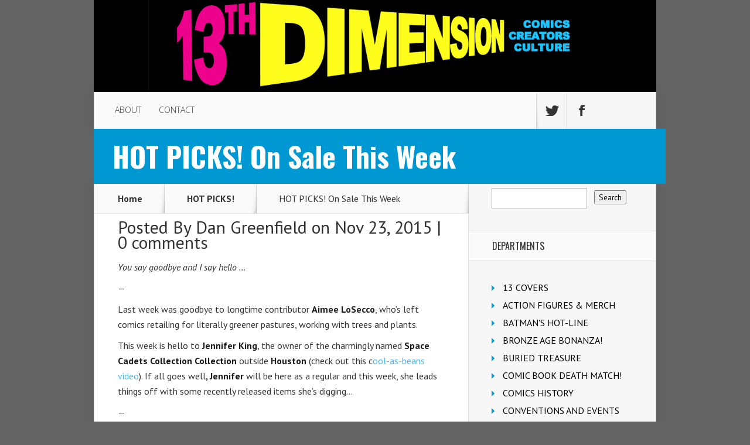

--- FILE ---
content_type: text/html; charset=UTF-8
request_url: https://13thdimension.com/hot-picks-on-sale-this-week-84/
body_size: 22990
content:
<!DOCTYPE html>

<!--[if IE 6]>

<html id="ie6" lang="en-US">

<![endif]-->

<!--[if IE 7]>

<html id="ie7" lang="en-US">

<![endif]-->

<!--[if IE 8]>

<html id="ie8" lang="en-US">

<![endif]-->

<!--[if !(IE 6) | !(IE 7) | !(IE 8)  ]><!-->

<html lang="en-US">

<!--<![endif]-->

<head>

	<meta charset="UTF-8" />

	<title>  HOT PICKS! On Sale This Week | 13th Dimension, Comics, Creators, Culture</title>

	
	
	


	


	<link rel="pingback" href="https://13thdimension.com/xmlrpc.php" />



	
	<!--[if lt IE 9]>

	<script src="https://13thdimension.com/wp-content/themes/Nexus/js/html5.js" type="text/javascript"></script>

	<![endif]-->



	<script type="text/javascript">

		document.documentElement.className = 'js';

	</script>



	<meta name='robots' content='max-image-preview:large' />
	<style>img:is([sizes="auto" i], [sizes^="auto," i]) { contain-intrinsic-size: 3000px 1500px }</style>
	<link rel='dns-prefetch' href='//secure.gravatar.com' />
<link rel='dns-prefetch' href='//stats.wp.com' />
<link rel='dns-prefetch' href='//fonts.googleapis.com' />
<link rel='dns-prefetch' href='//v0.wordpress.com' />
<link rel='dns-prefetch' href='//jetpack.wordpress.com' />
<link rel='dns-prefetch' href='//s0.wp.com' />
<link rel='dns-prefetch' href='//public-api.wordpress.com' />
<link rel='dns-prefetch' href='//0.gravatar.com' />
<link rel='dns-prefetch' href='//1.gravatar.com' />
<link rel='dns-prefetch' href='//2.gravatar.com' />
<link rel='dns-prefetch' href='//widgets.wp.com' />
<link rel='preconnect' href='//c0.wp.com' />
<link rel="alternate" type="application/rss+xml" title="13th Dimension, Comics, Creators, Culture &raquo; Feed" href="https://13thdimension.com/feed/" />
<link rel="alternate" type="application/rss+xml" title="13th Dimension, Comics, Creators, Culture &raquo; Comments Feed" href="https://13thdimension.com/comments/feed/" />
<link rel="alternate" type="application/rss+xml" title="13th Dimension, Comics, Creators, Culture &raquo; HOT PICKS! On Sale This Week Comments Feed" href="https://13thdimension.com/hot-picks-on-sale-this-week-84/feed/" />
<script type="text/javascript">
/* <![CDATA[ */
window._wpemojiSettings = {"baseUrl":"https:\/\/s.w.org\/images\/core\/emoji\/16.0.1\/72x72\/","ext":".png","svgUrl":"https:\/\/s.w.org\/images\/core\/emoji\/16.0.1\/svg\/","svgExt":".svg","source":{"concatemoji":"https:\/\/13thdimension.com\/wp-includes\/js\/wp-emoji-release.min.js?ver=6.8.3"}};
/*! This file is auto-generated */
!function(s,n){var o,i,e;function c(e){try{var t={supportTests:e,timestamp:(new Date).valueOf()};sessionStorage.setItem(o,JSON.stringify(t))}catch(e){}}function p(e,t,n){e.clearRect(0,0,e.canvas.width,e.canvas.height),e.fillText(t,0,0);var t=new Uint32Array(e.getImageData(0,0,e.canvas.width,e.canvas.height).data),a=(e.clearRect(0,0,e.canvas.width,e.canvas.height),e.fillText(n,0,0),new Uint32Array(e.getImageData(0,0,e.canvas.width,e.canvas.height).data));return t.every(function(e,t){return e===a[t]})}function u(e,t){e.clearRect(0,0,e.canvas.width,e.canvas.height),e.fillText(t,0,0);for(var n=e.getImageData(16,16,1,1),a=0;a<n.data.length;a++)if(0!==n.data[a])return!1;return!0}function f(e,t,n,a){switch(t){case"flag":return n(e,"\ud83c\udff3\ufe0f\u200d\u26a7\ufe0f","\ud83c\udff3\ufe0f\u200b\u26a7\ufe0f")?!1:!n(e,"\ud83c\udde8\ud83c\uddf6","\ud83c\udde8\u200b\ud83c\uddf6")&&!n(e,"\ud83c\udff4\udb40\udc67\udb40\udc62\udb40\udc65\udb40\udc6e\udb40\udc67\udb40\udc7f","\ud83c\udff4\u200b\udb40\udc67\u200b\udb40\udc62\u200b\udb40\udc65\u200b\udb40\udc6e\u200b\udb40\udc67\u200b\udb40\udc7f");case"emoji":return!a(e,"\ud83e\udedf")}return!1}function g(e,t,n,a){var r="undefined"!=typeof WorkerGlobalScope&&self instanceof WorkerGlobalScope?new OffscreenCanvas(300,150):s.createElement("canvas"),o=r.getContext("2d",{willReadFrequently:!0}),i=(o.textBaseline="top",o.font="600 32px Arial",{});return e.forEach(function(e){i[e]=t(o,e,n,a)}),i}function t(e){var t=s.createElement("script");t.src=e,t.defer=!0,s.head.appendChild(t)}"undefined"!=typeof Promise&&(o="wpEmojiSettingsSupports",i=["flag","emoji"],n.supports={everything:!0,everythingExceptFlag:!0},e=new Promise(function(e){s.addEventListener("DOMContentLoaded",e,{once:!0})}),new Promise(function(t){var n=function(){try{var e=JSON.parse(sessionStorage.getItem(o));if("object"==typeof e&&"number"==typeof e.timestamp&&(new Date).valueOf()<e.timestamp+604800&&"object"==typeof e.supportTests)return e.supportTests}catch(e){}return null}();if(!n){if("undefined"!=typeof Worker&&"undefined"!=typeof OffscreenCanvas&&"undefined"!=typeof URL&&URL.createObjectURL&&"undefined"!=typeof Blob)try{var e="postMessage("+g.toString()+"("+[JSON.stringify(i),f.toString(),p.toString(),u.toString()].join(",")+"));",a=new Blob([e],{type:"text/javascript"}),r=new Worker(URL.createObjectURL(a),{name:"wpTestEmojiSupports"});return void(r.onmessage=function(e){c(n=e.data),r.terminate(),t(n)})}catch(e){}c(n=g(i,f,p,u))}t(n)}).then(function(e){for(var t in e)n.supports[t]=e[t],n.supports.everything=n.supports.everything&&n.supports[t],"flag"!==t&&(n.supports.everythingExceptFlag=n.supports.everythingExceptFlag&&n.supports[t]);n.supports.everythingExceptFlag=n.supports.everythingExceptFlag&&!n.supports.flag,n.DOMReady=!1,n.readyCallback=function(){n.DOMReady=!0}}).then(function(){return e}).then(function(){var e;n.supports.everything||(n.readyCallback(),(e=n.source||{}).concatemoji?t(e.concatemoji):e.wpemoji&&e.twemoji&&(t(e.twemoji),t(e.wpemoji)))}))}((window,document),window._wpemojiSettings);
/* ]]> */
</script>
<meta content="Nexus v.1.2" name="generator"/><style id='wp-emoji-styles-inline-css' type='text/css'>

	img.wp-smiley, img.emoji {
		display: inline !important;
		border: none !important;
		box-shadow: none !important;
		height: 1em !important;
		width: 1em !important;
		margin: 0 0.07em !important;
		vertical-align: -0.1em !important;
		background: none !important;
		padding: 0 !important;
	}
</style>
<link rel='stylesheet' id='wp-block-library-css' href='https://c0.wp.com/c/6.8.3/wp-includes/css/dist/block-library/style.min.css' type='text/css' media='all' />
<style id='classic-theme-styles-inline-css' type='text/css'>
/*! This file is auto-generated */
.wp-block-button__link{color:#fff;background-color:#32373c;border-radius:9999px;box-shadow:none;text-decoration:none;padding:calc(.667em + 2px) calc(1.333em + 2px);font-size:1.125em}.wp-block-file__button{background:#32373c;color:#fff;text-decoration:none}
</style>
<link rel='stylesheet' id='mediaelement-css' href='https://c0.wp.com/c/6.8.3/wp-includes/js/mediaelement/mediaelementplayer-legacy.min.css' type='text/css' media='all' />
<link rel='stylesheet' id='wp-mediaelement-css' href='https://c0.wp.com/c/6.8.3/wp-includes/js/mediaelement/wp-mediaelement.min.css' type='text/css' media='all' />
<style id='jetpack-sharing-buttons-style-inline-css' type='text/css'>
.jetpack-sharing-buttons__services-list{display:flex;flex-direction:row;flex-wrap:wrap;gap:0;list-style-type:none;margin:5px;padding:0}.jetpack-sharing-buttons__services-list.has-small-icon-size{font-size:12px}.jetpack-sharing-buttons__services-list.has-normal-icon-size{font-size:16px}.jetpack-sharing-buttons__services-list.has-large-icon-size{font-size:24px}.jetpack-sharing-buttons__services-list.has-huge-icon-size{font-size:36px}@media print{.jetpack-sharing-buttons__services-list{display:none!important}}.editor-styles-wrapper .wp-block-jetpack-sharing-buttons{gap:0;padding-inline-start:0}ul.jetpack-sharing-buttons__services-list.has-background{padding:1.25em 2.375em}
</style>
<style id='global-styles-inline-css' type='text/css'>
:root{--wp--preset--aspect-ratio--square: 1;--wp--preset--aspect-ratio--4-3: 4/3;--wp--preset--aspect-ratio--3-4: 3/4;--wp--preset--aspect-ratio--3-2: 3/2;--wp--preset--aspect-ratio--2-3: 2/3;--wp--preset--aspect-ratio--16-9: 16/9;--wp--preset--aspect-ratio--9-16: 9/16;--wp--preset--color--black: #000000;--wp--preset--color--cyan-bluish-gray: #abb8c3;--wp--preset--color--white: #ffffff;--wp--preset--color--pale-pink: #f78da7;--wp--preset--color--vivid-red: #cf2e2e;--wp--preset--color--luminous-vivid-orange: #ff6900;--wp--preset--color--luminous-vivid-amber: #fcb900;--wp--preset--color--light-green-cyan: #7bdcb5;--wp--preset--color--vivid-green-cyan: #00d084;--wp--preset--color--pale-cyan-blue: #8ed1fc;--wp--preset--color--vivid-cyan-blue: #0693e3;--wp--preset--color--vivid-purple: #9b51e0;--wp--preset--gradient--vivid-cyan-blue-to-vivid-purple: linear-gradient(135deg,rgba(6,147,227,1) 0%,rgb(155,81,224) 100%);--wp--preset--gradient--light-green-cyan-to-vivid-green-cyan: linear-gradient(135deg,rgb(122,220,180) 0%,rgb(0,208,130) 100%);--wp--preset--gradient--luminous-vivid-amber-to-luminous-vivid-orange: linear-gradient(135deg,rgba(252,185,0,1) 0%,rgba(255,105,0,1) 100%);--wp--preset--gradient--luminous-vivid-orange-to-vivid-red: linear-gradient(135deg,rgba(255,105,0,1) 0%,rgb(207,46,46) 100%);--wp--preset--gradient--very-light-gray-to-cyan-bluish-gray: linear-gradient(135deg,rgb(238,238,238) 0%,rgb(169,184,195) 100%);--wp--preset--gradient--cool-to-warm-spectrum: linear-gradient(135deg,rgb(74,234,220) 0%,rgb(151,120,209) 20%,rgb(207,42,186) 40%,rgb(238,44,130) 60%,rgb(251,105,98) 80%,rgb(254,248,76) 100%);--wp--preset--gradient--blush-light-purple: linear-gradient(135deg,rgb(255,206,236) 0%,rgb(152,150,240) 100%);--wp--preset--gradient--blush-bordeaux: linear-gradient(135deg,rgb(254,205,165) 0%,rgb(254,45,45) 50%,rgb(107,0,62) 100%);--wp--preset--gradient--luminous-dusk: linear-gradient(135deg,rgb(255,203,112) 0%,rgb(199,81,192) 50%,rgb(65,88,208) 100%);--wp--preset--gradient--pale-ocean: linear-gradient(135deg,rgb(255,245,203) 0%,rgb(182,227,212) 50%,rgb(51,167,181) 100%);--wp--preset--gradient--electric-grass: linear-gradient(135deg,rgb(202,248,128) 0%,rgb(113,206,126) 100%);--wp--preset--gradient--midnight: linear-gradient(135deg,rgb(2,3,129) 0%,rgb(40,116,252) 100%);--wp--preset--font-size--small: 13px;--wp--preset--font-size--medium: 20px;--wp--preset--font-size--large: 36px;--wp--preset--font-size--x-large: 42px;--wp--preset--spacing--20: 0.44rem;--wp--preset--spacing--30: 0.67rem;--wp--preset--spacing--40: 1rem;--wp--preset--spacing--50: 1.5rem;--wp--preset--spacing--60: 2.25rem;--wp--preset--spacing--70: 3.38rem;--wp--preset--spacing--80: 5.06rem;--wp--preset--shadow--natural: 6px 6px 9px rgba(0, 0, 0, 0.2);--wp--preset--shadow--deep: 12px 12px 50px rgba(0, 0, 0, 0.4);--wp--preset--shadow--sharp: 6px 6px 0px rgba(0, 0, 0, 0.2);--wp--preset--shadow--outlined: 6px 6px 0px -3px rgba(255, 255, 255, 1), 6px 6px rgba(0, 0, 0, 1);--wp--preset--shadow--crisp: 6px 6px 0px rgba(0, 0, 0, 1);}:where(.is-layout-flex){gap: 0.5em;}:where(.is-layout-grid){gap: 0.5em;}body .is-layout-flex{display: flex;}.is-layout-flex{flex-wrap: wrap;align-items: center;}.is-layout-flex > :is(*, div){margin: 0;}body .is-layout-grid{display: grid;}.is-layout-grid > :is(*, div){margin: 0;}:where(.wp-block-columns.is-layout-flex){gap: 2em;}:where(.wp-block-columns.is-layout-grid){gap: 2em;}:where(.wp-block-post-template.is-layout-flex){gap: 1.25em;}:where(.wp-block-post-template.is-layout-grid){gap: 1.25em;}.has-black-color{color: var(--wp--preset--color--black) !important;}.has-cyan-bluish-gray-color{color: var(--wp--preset--color--cyan-bluish-gray) !important;}.has-white-color{color: var(--wp--preset--color--white) !important;}.has-pale-pink-color{color: var(--wp--preset--color--pale-pink) !important;}.has-vivid-red-color{color: var(--wp--preset--color--vivid-red) !important;}.has-luminous-vivid-orange-color{color: var(--wp--preset--color--luminous-vivid-orange) !important;}.has-luminous-vivid-amber-color{color: var(--wp--preset--color--luminous-vivid-amber) !important;}.has-light-green-cyan-color{color: var(--wp--preset--color--light-green-cyan) !important;}.has-vivid-green-cyan-color{color: var(--wp--preset--color--vivid-green-cyan) !important;}.has-pale-cyan-blue-color{color: var(--wp--preset--color--pale-cyan-blue) !important;}.has-vivid-cyan-blue-color{color: var(--wp--preset--color--vivid-cyan-blue) !important;}.has-vivid-purple-color{color: var(--wp--preset--color--vivid-purple) !important;}.has-black-background-color{background-color: var(--wp--preset--color--black) !important;}.has-cyan-bluish-gray-background-color{background-color: var(--wp--preset--color--cyan-bluish-gray) !important;}.has-white-background-color{background-color: var(--wp--preset--color--white) !important;}.has-pale-pink-background-color{background-color: var(--wp--preset--color--pale-pink) !important;}.has-vivid-red-background-color{background-color: var(--wp--preset--color--vivid-red) !important;}.has-luminous-vivid-orange-background-color{background-color: var(--wp--preset--color--luminous-vivid-orange) !important;}.has-luminous-vivid-amber-background-color{background-color: var(--wp--preset--color--luminous-vivid-amber) !important;}.has-light-green-cyan-background-color{background-color: var(--wp--preset--color--light-green-cyan) !important;}.has-vivid-green-cyan-background-color{background-color: var(--wp--preset--color--vivid-green-cyan) !important;}.has-pale-cyan-blue-background-color{background-color: var(--wp--preset--color--pale-cyan-blue) !important;}.has-vivid-cyan-blue-background-color{background-color: var(--wp--preset--color--vivid-cyan-blue) !important;}.has-vivid-purple-background-color{background-color: var(--wp--preset--color--vivid-purple) !important;}.has-black-border-color{border-color: var(--wp--preset--color--black) !important;}.has-cyan-bluish-gray-border-color{border-color: var(--wp--preset--color--cyan-bluish-gray) !important;}.has-white-border-color{border-color: var(--wp--preset--color--white) !important;}.has-pale-pink-border-color{border-color: var(--wp--preset--color--pale-pink) !important;}.has-vivid-red-border-color{border-color: var(--wp--preset--color--vivid-red) !important;}.has-luminous-vivid-orange-border-color{border-color: var(--wp--preset--color--luminous-vivid-orange) !important;}.has-luminous-vivid-amber-border-color{border-color: var(--wp--preset--color--luminous-vivid-amber) !important;}.has-light-green-cyan-border-color{border-color: var(--wp--preset--color--light-green-cyan) !important;}.has-vivid-green-cyan-border-color{border-color: var(--wp--preset--color--vivid-green-cyan) !important;}.has-pale-cyan-blue-border-color{border-color: var(--wp--preset--color--pale-cyan-blue) !important;}.has-vivid-cyan-blue-border-color{border-color: var(--wp--preset--color--vivid-cyan-blue) !important;}.has-vivid-purple-border-color{border-color: var(--wp--preset--color--vivid-purple) !important;}.has-vivid-cyan-blue-to-vivid-purple-gradient-background{background: var(--wp--preset--gradient--vivid-cyan-blue-to-vivid-purple) !important;}.has-light-green-cyan-to-vivid-green-cyan-gradient-background{background: var(--wp--preset--gradient--light-green-cyan-to-vivid-green-cyan) !important;}.has-luminous-vivid-amber-to-luminous-vivid-orange-gradient-background{background: var(--wp--preset--gradient--luminous-vivid-amber-to-luminous-vivid-orange) !important;}.has-luminous-vivid-orange-to-vivid-red-gradient-background{background: var(--wp--preset--gradient--luminous-vivid-orange-to-vivid-red) !important;}.has-very-light-gray-to-cyan-bluish-gray-gradient-background{background: var(--wp--preset--gradient--very-light-gray-to-cyan-bluish-gray) !important;}.has-cool-to-warm-spectrum-gradient-background{background: var(--wp--preset--gradient--cool-to-warm-spectrum) !important;}.has-blush-light-purple-gradient-background{background: var(--wp--preset--gradient--blush-light-purple) !important;}.has-blush-bordeaux-gradient-background{background: var(--wp--preset--gradient--blush-bordeaux) !important;}.has-luminous-dusk-gradient-background{background: var(--wp--preset--gradient--luminous-dusk) !important;}.has-pale-ocean-gradient-background{background: var(--wp--preset--gradient--pale-ocean) !important;}.has-electric-grass-gradient-background{background: var(--wp--preset--gradient--electric-grass) !important;}.has-midnight-gradient-background{background: var(--wp--preset--gradient--midnight) !important;}.has-small-font-size{font-size: var(--wp--preset--font-size--small) !important;}.has-medium-font-size{font-size: var(--wp--preset--font-size--medium) !important;}.has-large-font-size{font-size: var(--wp--preset--font-size--large) !important;}.has-x-large-font-size{font-size: var(--wp--preset--font-size--x-large) !important;}
:where(.wp-block-post-template.is-layout-flex){gap: 1.25em;}:where(.wp-block-post-template.is-layout-grid){gap: 1.25em;}
:where(.wp-block-columns.is-layout-flex){gap: 2em;}:where(.wp-block-columns.is-layout-grid){gap: 2em;}
:root :where(.wp-block-pullquote){font-size: 1.5em;line-height: 1.6;}
</style>
<link rel='stylesheet' id='custom-nextpage-style-css' href='https://13thdimension.com/wp-content/plugins/custom-nextpage/css/custom-nextpage-style.css?ver=1.1.1' type='text/css' media='all' />
<link rel='stylesheet' id='nexus-fonts-css' href='https://fonts.googleapis.com/css?family=Open+Sans:300italic,400italic,700italic,800italic,400,300,700,800|Raleway:400,200,100,500,700,800,900&#038;subset=latin,latin-ext' type='text/css' media='all' />
<link rel='stylesheet' id='et-gf-oswald-css' href='https://fonts.googleapis.com/css?family=Oswald:400,300,700&#038;subset=latin,latin-ext' type='text/css' media='all' />
<link rel='stylesheet' id='et-gf-pt-sans-css' href='https://fonts.googleapis.com/css?family=PT+Sans:400,400italic,700,700italic&#038;subset=latin,latin-ext' type='text/css' media='all' />
<link rel='stylesheet' id='nexus-style-css' href='https://13thdimension.com/wp-content/themes/Nexus/style.css?ver=6.8.3' type='text/css' media='all' />
<link rel='stylesheet' id='jetpack_likes-css' href='https://c0.wp.com/p/jetpack/15.2/modules/likes/style.css' type='text/css' media='all' />
<link rel='stylesheet' id='et-shortcodes-css-css' href='https://13thdimension.com/wp-content/themes/Nexus/epanel/shortcodes/css/shortcodes.css?ver=3.0' type='text/css' media='all' />
<link rel='stylesheet' id='et-shortcodes-responsive-css-css' href='https://13thdimension.com/wp-content/themes/Nexus/epanel/shortcodes/css/shortcodes_responsive.css?ver=3.0' type='text/css' media='all' />
<link rel='stylesheet' id='cyclone-template-style-dark-0-css' href='https://13thdimension.com/wp-content/plugins/cyclone-slider-2/templates/dark/style.css?ver=3.2.0' type='text/css' media='all' />
<link rel='stylesheet' id='cyclone-template-style-default-0-css' href='https://13thdimension.com/wp-content/themes/Nexus/cycloneslider/default/style.css?ver=3.2.0' type='text/css' media='all' />
<link rel='stylesheet' id='cyclone-template-style-standard-0-css' href='https://13thdimension.com/wp-content/plugins/cyclone-slider-2/templates/standard/style.css?ver=3.2.0' type='text/css' media='all' />
<link rel='stylesheet' id='cyclone-template-style-thumbnails-0-css' href='https://13thdimension.com/wp-content/plugins/cyclone-slider-2/templates/thumbnails/style.css?ver=3.2.0' type='text/css' media='all' />
<link rel='stylesheet' id='sharedaddy-css' href='https://c0.wp.com/p/jetpack/15.2/modules/sharedaddy/sharing.css' type='text/css' media='all' />
<link rel='stylesheet' id='social-logos-css' href='https://c0.wp.com/p/jetpack/15.2/_inc/social-logos/social-logos.min.css' type='text/css' media='all' />
<link rel='stylesheet' id='fancybox-css' href='https://13thdimension.com/wp-content/themes/Nexus/epanel/page_templates/js/fancybox/jquery.fancybox-1.3.4.css?ver=1.3.4' type='text/css' media='screen' />
<link rel='stylesheet' id='et_page_templates-css' href='https://13thdimension.com/wp-content/themes/Nexus/epanel/page_templates/page_templates.css?ver=1.8' type='text/css' media='screen' />
<script type="text/javascript" src="https://c0.wp.com/c/6.8.3/wp-includes/js/jquery/jquery.min.js" id="jquery-core-js"></script>
<script type="text/javascript" src="https://c0.wp.com/c/6.8.3/wp-includes/js/jquery/jquery-migrate.min.js" id="jquery-migrate-js"></script>
<link rel="https://api.w.org/" href="https://13thdimension.com/wp-json/" /><link rel="alternate" title="JSON" type="application/json" href="https://13thdimension.com/wp-json/wp/v2/posts/32070" /><link rel="EditURI" type="application/rsd+xml" title="RSD" href="https://13thdimension.com/xmlrpc.php?rsd" />
<meta name="generator" content="WordPress 6.8.3" />
<link rel="canonical" href="https://13thdimension.com/hot-picks-on-sale-this-week-84/" />
<link rel='shortlink' href='https://wp.me/p3SNYV-8lg' />
<link rel="alternate" title="oEmbed (JSON)" type="application/json+oembed" href="https://13thdimension.com/wp-json/oembed/1.0/embed?url=https%3A%2F%2F13thdimension.com%2Fhot-picks-on-sale-this-week-84%2F" />
<link rel="alternate" title="oEmbed (XML)" type="text/xml+oembed" href="https://13thdimension.com/wp-json/oembed/1.0/embed?url=https%3A%2F%2F13thdimension.com%2Fhot-picks-on-sale-this-week-84%2F&#038;format=xml" />
	<style>img#wpstats{display:none}</style>
		<meta name="viewport" content="width=device-width, initial-scale=1.0, maximum-scale=1.0, user-scalable=0" />	<style>
		a { color: #4bb6f5; }

		body { color: #333333; }

		#top-menu li.current-menu-item > a, #top-menu > li > a:hover, .meta-info, .et-description .post-meta span, .categories-tabs:after, .home-tab-active, .home-tab-active:before, a.read-more, .comment-reply-link, h1.post-heading, .form-submit input, .home-tab-active:before, .et-recent-videos-wrap li:before, .nav li ul, .et_mobile_menu, #top-menu > .sfHover > a { background-color: #0072e5; }

		.featured-comments span, #author-info strong, #footer-bottom .current-menu-item a, .featured-comments span { color: #0072e5; }
		.entry-content blockquote, .widget li:before, .footer-widget li:before, .et-popular-mobile-arrow-next { border-left-color: #0072e5; }

		.et-popular-mobile-arrow-previous { border-right-color: #0072e5; }

		#top-menu > li > a { color: #333333; }

		#top-menu > li.current-menu-item > a, #top-menu li li a, .et_mobile_menu li a { color: #ffffff; }

	h1, h2, h3, h4, h5, h6 { font-family: 'Oswald', Helvetica, Arial, Lucida, sans-serif; }body, input, textarea, select { font-family: 'PT Sans', Helvetica, Arial, Lucida, sans-serif; }	</style>
<!-- All in one Favicon 4.8 --><link rel="shortcut icon" href="https://13thdimension.com/wp-content/uploads/2013/09/favicon.ico" />
<style type="text/css" id="custom-background-css">
body.custom-background { background-color: #636363; }
</style>
	
<!-- Jetpack Open Graph Tags -->
<meta property="og:type" content="article" />
<meta property="og:title" content="HOT PICKS! On Sale This Week" />
<meta property="og:url" content="https://13thdimension.com/hot-picks-on-sale-this-week-84/" />
<meta property="og:description" content="You say goodbye and I say hello &#8230;" />
<meta property="article:published_time" content="2015-11-23T11:15:54+00:00" />
<meta property="article:modified_time" content="2015-11-23T00:06:07+00:00" />
<meta property="og:site_name" content="13th Dimension, Comics, Creators, Culture" />
<meta property="og:image" content="https://13thdimension.com/wp-content/uploads/2015/11/henchgirl-2-scout-comics.jpg" />
<meta property="og:image:width" content="500" />
<meta property="og:image:height" content="750" />
<meta property="og:image:alt" content="" />
<meta property="og:locale" content="en_US" />
<meta name="twitter:text:title" content="HOT PICKS! On Sale This Week" />
<meta name="twitter:image" content="https://13thdimension.com/wp-content/uploads/2015/11/henchgirl-2-scout-comics.jpg?w=640" />
<meta name="twitter:card" content="summary_large_image" />

<!-- End Jetpack Open Graph Tags -->
		<style type="text/css" id="wp-custom-css">
			/*
Welcome to Custom CSS!

CSS (Cascading Style Sheets) is a kind of code that tells the browser how
to render a web page. You may delete these comments and get started with
your customizations.

By default, your stylesheet will be loaded after the theme stylesheets,
which means that your rules can take precedence and override the theme CSS
rules. Just write here what you want to change, you don't need to copy all
your theme's stylesheet content.
*/
#main-header {
	padding-top: 0;
}

#logo {
	float: left;
	margin-bottom: -1px;
	padding-top: 0;
}

.fwidget {
	margin-bottom: 0;
}

#footer-widgets {
	padding: 10px 60px 0;
}

.footer-widget h4.title {
	color: #FFFFFF;
	font-size: 18px;
	font-weight: 900;
	padding-bottom: 5px;
}

.footer-widget {
	color: #FFFFFF;
	float: left;
	margin-bottom: 5px;
	margin-right: 66px;
	text-shadow: 0 1px 1px #000000;
	width: 240px;
}

#left-area {
	border-bottom: 1px solid #E0E0E0;
	padding-top: 10px;
}

.post-thumbnail .container {
	min-height: 93px;
}

h1.post-heading {
	background-color: #A9D300;
	bottom: -1px;
	color: #FFFFFF;
	font-size: 48px;
	font-weight: 900;
	left: 0;
	padding: 23px 32px;
	position: absolute;
	width: 95%;
	z-index: 2;
}

.widget li, .footer-widget li {
	line-height: 10px;
	padding: 10px 0 10px 19px;
	position: relative;
}

.widget li:before, .footer-widget li:before {
	top: 11px;
}

.widget_search .screen-reader-text {
	display: none;
	padding-top: 10px;
}

.widget widget_search {
	padding-top: 10px;
}

#s {
	vertical-align: middle;
	line-height: 29px;
	color: #7e7e7e;
	margin: none;
	outline: none;
	height: 29px;
	width: 157px;
	font-size: 100%;
	text-indent: 5px;
	margin-right: 8px;
}		</style>
			
	

</head>

<body data-rsssl=1 class="wp-singular post-template-default single single-post postid-32070 single-format-standard custom-background wp-theme-Nexus et_color_scheme_blue et-2-column-layout chrome et_includes_sidebar">

	<header id="main-header">

		<div class="container">

			<div id="top-info" class="clearfix">

			


			
				<a href="https://13thdimension.com/">

					<img src="https://13thdimension.com/wp-content/uploads/2013/09/13headercmyk.gif" alt="13th Dimension, Comics, Creators, Culture" id="logo" />

				</a>

			</div>



			<div id="top-navigation" class="clearfix">

				<div id="et_mobile_nav_menu"><a href="#" class="mobile_nav closed">Navigation Menu<span class="et_mobile_arrow"></span></a></div>


				<nav>

				<ul id="top-menu" class="nav"><li id="menu-item-282" class="menu-item menu-item-type-post_type menu-item-object-page menu-item-282"><a href="https://13thdimension.com/about/">ABOUT</a></li>
<li id="menu-item-283" class="menu-item menu-item-type-post_type menu-item-object-page menu-item-283"><a href="https://13thdimension.com/contact/">CONTACT</a></li>
</ul>
				</nav>



				<ul id="et-social-icons">

					
					<li class="twitter">

						<a href="https://twitter.com/13th_Dimension">

							<span class="et-social-normal">Follow us on Twitter</span>

							<span class="et-social-hover"></span>

						</a>

					</li>

					


					
					<li class="facebook">

						<a href="https://www.facebook.com/13thDimensionComics">

							<span class="et-social-normal">Follow us on Facebook</span>

							<span class="et-social-hover"></span>

						</a>

					</li>

					


					


					
				</ul>

			</div> <!-- #top-navigation -->

		</div> <!-- .container -->

	</header> <!-- #main-header -->

	<div class="post-thumbnail">
		<div class="container">
			<h1 class="post-heading">HOT PICKS! On Sale This Week</h1>
		</div> <!-- .container -->
	</div> <!-- .post-thumbnail -->


<div class="page-wrap container">
	<div id="main-content">
		<div class="main-content-wrap clearfix">
			<div id="content">
				
<div id="breadcrumbs">
					<a href="https://13thdimension.com" class="breadcrumbs_home">Home</a> <span class="raquo">&raquo;</span>

								<a href="https://13thdimension.com/category/hot-picks/">HOT PICKS!</a> <span class="raquo">&raquo;</span> HOT PICKS! On Sale This Week					</div> <!-- #breadcrumbs -->
				<div id="left-area">

									
					<article class="entry-content clearfix">
					
						<p class="post-meta">Posted By <a href="https://13thdimension.com/author/greenfield/" title="Posts by Dan Greenfield" rel="author">Dan Greenfield</a> on Nov 23, 2015 | <span class="comments-number"><a href="https://13thdimension.com/hot-picks-on-sale-this-week-84/#respond">0 comments</a></span></p>
						
				
					<p><em>You say goodbye and I say hello &#8230;</em><span id="more-32070"></span></p>
<p>&#8212;</p>
<p>Last week was goodbye to longtime contributor <strong>Aimee LoSecco</strong>, who&#8217;s left comics retailing for literally greener pastures, working with trees and plants.</p>
<p>This week is hello to <strong>Jennifer King</strong>, the owner of the charmingly named <strong>Space Cadets Collection Collection </strong>outside <strong>Houston</strong> (check out this c<a href="https://www.youtube.com/watch?v=1xAH1Hx-43g">ool-as-beans video</a>). If all goes well<strong>, Jennifer</strong> will be here as a regular and this week, she leads things off with some recently released items she&#8217;s digging&#8230;</p>
<p>&#8212;</p>
<p><strong>Jennifer King, owner, </strong><a href="http://spacecadetscollection.com/">Space Cadets Collection Collection</a><strong>, Oak Ridge, Texas</strong></p>
<p><strong>Anne Bonnie #6, Blue Juice Comics.</strong> <strong>Anne Bonnie</strong> is a comic that transcends ages. It is a wonderful book about an orphaned girl named <strong>Ariana </strong>whose hero is a mythical pirate named <strong>Anne Bonnie</strong>. She desperately wants to be a pirate and won&#8217;t take no for an answer. Also in this book are enchanted boats, parrots who can&#8217;t die and boys who can breathe underwater (since they have gills).</p>
<p><a href="https://13thdimension.com/wp-content/uploads/2015/11/Anne-Bonnie-666x1024.jpg"><img decoding="async" data-attachment-id="32076" data-permalink="https://13thdimension.com/hot-picks-on-sale-this-week-84/anne-bonnie-666x1024/" data-orig-file="https://13thdimension.com/wp-content/uploads/2015/11/Anne-Bonnie-666x1024.jpg" data-orig-size="666,1024" data-comments-opened="1" data-image-meta="{&quot;aperture&quot;:&quot;0&quot;,&quot;credit&quot;:&quot;&quot;,&quot;camera&quot;:&quot;&quot;,&quot;caption&quot;:&quot;&quot;,&quot;created_timestamp&quot;:&quot;0&quot;,&quot;copyright&quot;:&quot;&quot;,&quot;focal_length&quot;:&quot;0&quot;,&quot;iso&quot;:&quot;0&quot;,&quot;shutter_speed&quot;:&quot;0&quot;,&quot;title&quot;:&quot;&quot;,&quot;orientation&quot;:&quot;0&quot;}" data-image-title="Anne-Bonnie-666&#215;1024" data-image-description="" data-image-caption="" data-medium-file="https://13thdimension.com/wp-content/uploads/2015/11/Anne-Bonnie-666x1024-195x300.jpg" data-large-file="https://13thdimension.com/wp-content/uploads/2015/11/Anne-Bonnie-666x1024-580x892.jpg" class="alignnone size-large wp-image-32076" src="https://13thdimension.com/wp-content/uploads/2015/11/Anne-Bonnie-666x1024-580x892.jpg" alt="Anne-Bonnie-666x1024" width="580" height="892" data-id="32076" srcset="https://13thdimension.com/wp-content/uploads/2015/11/Anne-Bonnie-666x1024-580x892.jpg 580w, https://13thdimension.com/wp-content/uploads/2015/11/Anne-Bonnie-666x1024-195x300.jpg 195w, https://13thdimension.com/wp-content/uploads/2015/11/Anne-Bonnie-666x1024.jpg 666w" sizes="(max-width: 580px) 100vw, 580px" /></a></p>
<p>&nbsp;</p>
<p><strong>Tentacle Kitty stuffed plush, </strong><a href="http://www.tentaclekitty.com/">TentacleKitty.com</a>. If you haven&#8217;t heard of <strong>Tentacle Kitty</strong> yet, shame on you. Nominated for a <strong>Geekie Award</strong> this year, <strong>Tentacle Kitty</strong> came from another dimension through a portal to our world. A whole cast of characters such as <strong>Ninja Kitty</strong>, <strong>Cotton Candy Mice</strong> (watch out, these cause zombieism) and <strong>Rat Tailed Unicorns</strong> make her world a very rich one.</p>
<p><a href="https://13thdimension.com/wp-content/uploads/2015/11/tentacle-kitty-plush.jpg"><img loading="lazy" decoding="async" data-attachment-id="32078" data-permalink="https://13thdimension.com/hot-picks-on-sale-this-week-84/tentacle-kitty-plush/" data-orig-file="https://13thdimension.com/wp-content/uploads/2015/11/tentacle-kitty-plush.jpg" data-orig-size="700,399" data-comments-opened="1" data-image-meta="{&quot;aperture&quot;:&quot;0&quot;,&quot;credit&quot;:&quot;&quot;,&quot;camera&quot;:&quot;&quot;,&quot;caption&quot;:&quot;&quot;,&quot;created_timestamp&quot;:&quot;0&quot;,&quot;copyright&quot;:&quot;&quot;,&quot;focal_length&quot;:&quot;0&quot;,&quot;iso&quot;:&quot;0&quot;,&quot;shutter_speed&quot;:&quot;0&quot;,&quot;title&quot;:&quot;&quot;,&quot;orientation&quot;:&quot;0&quot;}" data-image-title="tentacle-kitty-plush" data-image-description="" data-image-caption="" data-medium-file="https://13thdimension.com/wp-content/uploads/2015/11/tentacle-kitty-plush-300x171.jpg" data-large-file="https://13thdimension.com/wp-content/uploads/2015/11/tentacle-kitty-plush-580x331.jpg" class="alignnone size-large wp-image-32078" src="https://13thdimension.com/wp-content/uploads/2015/11/tentacle-kitty-plush-580x331.jpg" alt="tentacle-kitty-plush" width="580" height="331" data-id="32078" srcset="https://13thdimension.com/wp-content/uploads/2015/11/tentacle-kitty-plush-580x331.jpg 580w, https://13thdimension.com/wp-content/uploads/2015/11/tentacle-kitty-plush-300x171.jpg 300w, https://13thdimension.com/wp-content/uploads/2015/11/tentacle-kitty-plush.jpg 700w" sizes="auto, (max-width: 580px) 100vw, 580px" /></a></p>
<p>&nbsp;</p>
<p><strong>Timeline. Asmodee Games.</strong> Need a game that will make you smarter without you knowing it? Draw a card that has an event or item from history that you must try and place in a line in relation to other cards that have been played. Can kids cheat by memorizing the dates on the cards? Yes, but then you also get a really smart kid. Win, win.</p>
<p><a href="https://13thdimension.com/wp-content/uploads/2015/11/table-timeline.jpg"><img loading="lazy" decoding="async" data-attachment-id="32077" data-permalink="https://13thdimension.com/hot-picks-on-sale-this-week-84/table-timeline/" data-orig-file="https://13thdimension.com/wp-content/uploads/2015/11/table-timeline.jpg" data-orig-size="400,328" data-comments-opened="1" data-image-meta="{&quot;aperture&quot;:&quot;0&quot;,&quot;credit&quot;:&quot;&quot;,&quot;camera&quot;:&quot;&quot;,&quot;caption&quot;:&quot;&quot;,&quot;created_timestamp&quot;:&quot;0&quot;,&quot;copyright&quot;:&quot;&quot;,&quot;focal_length&quot;:&quot;0&quot;,&quot;iso&quot;:&quot;0&quot;,&quot;shutter_speed&quot;:&quot;0&quot;,&quot;title&quot;:&quot;&quot;,&quot;orientation&quot;:&quot;0&quot;}" data-image-title="table timeline" data-image-description="" data-image-caption="" data-medium-file="https://13thdimension.com/wp-content/uploads/2015/11/table-timeline-300x246.jpg" data-large-file="https://13thdimension.com/wp-content/uploads/2015/11/table-timeline.jpg" class="alignnone size-full wp-image-32077" src="https://13thdimension.com/wp-content/uploads/2015/11/table-timeline.jpg" alt="table timeline" width="400" height="328" data-id="32077" srcset="https://13thdimension.com/wp-content/uploads/2015/11/table-timeline.jpg 400w, https://13thdimension.com/wp-content/uploads/2015/11/table-timeline-300x246.jpg 300w" sizes="auto, (max-width: 400px) 100vw, 400px" /></a></p>
<p>&nbsp;</p>
<p><strong>Alien Next Door: In Space No One Can Hear You Scream by Joey Spiotto, Titan Books</strong>. In the same vein as the <strong>Dan Brown&#8217;s Vader</strong> <strong>and Son</strong> books, its illustrations are anthropomorphic in nature, giving human attributes to aliens. I think it should have been titled &#8220;<strong>In Space, No One Can Hear You Squee!</strong>&#8221;</p>
<p><a href="https://13thdimension.com/wp-content/uploads/2015/11/alien-next-door.jpg"><img loading="lazy" decoding="async" data-attachment-id="32074" data-permalink="https://13thdimension.com/hot-picks-on-sale-this-week-84/alien-next-door/" data-orig-file="https://13thdimension.com/wp-content/uploads/2015/11/alien-next-door.jpg" data-orig-size="2032,2032" data-comments-opened="1" data-image-meta="{&quot;aperture&quot;:&quot;0&quot;,&quot;credit&quot;:&quot;&quot;,&quot;camera&quot;:&quot;&quot;,&quot;caption&quot;:&quot;&quot;,&quot;created_timestamp&quot;:&quot;0&quot;,&quot;copyright&quot;:&quot;&quot;,&quot;focal_length&quot;:&quot;0&quot;,&quot;iso&quot;:&quot;0&quot;,&quot;shutter_speed&quot;:&quot;0&quot;,&quot;title&quot;:&quot;&quot;,&quot;orientation&quot;:&quot;0&quot;}" data-image-title="alien next door" data-image-description="" data-image-caption="" data-medium-file="https://13thdimension.com/wp-content/uploads/2015/11/alien-next-door-300x300.jpg" data-large-file="https://13thdimension.com/wp-content/uploads/2015/11/alien-next-door-580x580.jpg" class="alignnone size-large wp-image-32074" src="https://13thdimension.com/wp-content/uploads/2015/11/alien-next-door-580x580.jpg" alt="alien next door" width="580" height="580" data-id="32074" srcset="https://13thdimension.com/wp-content/uploads/2015/11/alien-next-door-580x580.jpg 580w, https://13thdimension.com/wp-content/uploads/2015/11/alien-next-door-150x150.jpg 150w, https://13thdimension.com/wp-content/uploads/2015/11/alien-next-door-300x300.jpg 300w, https://13thdimension.com/wp-content/uploads/2015/11/alien-next-door-160x160.jpg 160w, https://13thdimension.com/wp-content/uploads/2015/11/alien-next-door-240x240.jpg 240w, https://13thdimension.com/wp-content/uploads/2015/11/alien-next-door-60x60.jpg 60w, https://13thdimension.com/wp-content/uploads/2015/11/alien-next-door-184x184.jpg 184w, https://13thdimension.com/wp-content/uploads/2015/11/alien-next-door.jpg 2032w" sizes="auto, (max-width: 580px) 100vw, 580px" /></a></p>
<p><strong>&#8212;</strong></p>
<p><strong>Scott Tipton, co-owner, </strong><a href="http://www.blastoffcomics.com/">Blastoff Comics</a><strong>, North Hollywood, Calif.</strong></p>
<p><strong>Dark Knight III: Master Race, DC Comics. </strong>Love it or hate it, this will be the book everyone&#8217;s talking about this week.</p>
<p><a href="https://13thdimension.com/wp-content/uploads/2015/11/DK3-CVR-comps-KubertD-d895a.jpg"><img loading="lazy" decoding="async" data-attachment-id="32088" data-permalink="https://13thdimension.com/hot-picks-on-sale-this-week-84/dk3-cvr-comps-kubertd-d895a/" data-orig-file="https://13thdimension.com/wp-content/uploads/2015/11/DK3-CVR-comps-KubertD-d895a.jpg" data-orig-size="900,1384" data-comments-opened="1" data-image-meta="{&quot;aperture&quot;:&quot;0&quot;,&quot;credit&quot;:&quot;&quot;,&quot;camera&quot;:&quot;&quot;,&quot;caption&quot;:&quot;&quot;,&quot;created_timestamp&quot;:&quot;0&quot;,&quot;copyright&quot;:&quot;&quot;,&quot;focal_length&quot;:&quot;0&quot;,&quot;iso&quot;:&quot;0&quot;,&quot;shutter_speed&quot;:&quot;0&quot;,&quot;title&quot;:&quot;&quot;,&quot;orientation&quot;:&quot;0&quot;}" data-image-title="DK3-CVR-comps-KubertD-d895a" data-image-description="" data-image-caption="" data-medium-file="https://13thdimension.com/wp-content/uploads/2015/11/DK3-CVR-comps-KubertD-d895a-195x300.jpg" data-large-file="https://13thdimension.com/wp-content/uploads/2015/11/DK3-CVR-comps-KubertD-d895a-580x892.jpg" class="alignnone size-large wp-image-32088" src="https://13thdimension.com/wp-content/uploads/2015/11/DK3-CVR-comps-KubertD-d895a-580x892.jpg" alt="DK3-CVR-comps-KubertD-d895a" width="580" height="892" data-id="32088" srcset="https://13thdimension.com/wp-content/uploads/2015/11/DK3-CVR-comps-KubertD-d895a-580x892.jpg 580w, https://13thdimension.com/wp-content/uploads/2015/11/DK3-CVR-comps-KubertD-d895a-195x300.jpg 195w, https://13thdimension.com/wp-content/uploads/2015/11/DK3-CVR-comps-KubertD-d895a.jpg 900w" sizes="auto, (max-width: 580px) 100vw, 580px" /></a></p>
<p>&nbsp;</p>
<p><strong>Moon Girl and Devil Dinosaur #1, Marvel. </strong>Any revival of a <strong>Kirby</strong> concept is welcome. Good to see <strong>Devil Dinosaur</strong> back.</p>
<p><a href="https://13thdimension.com/wp-content/uploads/2015/11/MGDINOD2015001-DC11-e6c9a.jpg"><img loading="lazy" decoding="async" data-attachment-id="32089" data-permalink="https://13thdimension.com/hot-picks-on-sale-this-week-84/mgdinod2015001-dc11-e6c9a/" data-orig-file="https://13thdimension.com/wp-content/uploads/2015/11/MGDINOD2015001-DC11-e6c9a.jpg" data-orig-size="900,1366" data-comments-opened="1" data-image-meta="{&quot;aperture&quot;:&quot;0&quot;,&quot;credit&quot;:&quot;&quot;,&quot;camera&quot;:&quot;&quot;,&quot;caption&quot;:&quot;&quot;,&quot;created_timestamp&quot;:&quot;0&quot;,&quot;copyright&quot;:&quot;&quot;,&quot;focal_length&quot;:&quot;0&quot;,&quot;iso&quot;:&quot;0&quot;,&quot;shutter_speed&quot;:&quot;0&quot;,&quot;title&quot;:&quot;&quot;,&quot;orientation&quot;:&quot;0&quot;}" data-image-title="MGDINOD2015001-DC11-e6c9a" data-image-description="" data-image-caption="" data-medium-file="https://13thdimension.com/wp-content/uploads/2015/11/MGDINOD2015001-DC11-e6c9a-198x300.jpg" data-large-file="https://13thdimension.com/wp-content/uploads/2015/11/MGDINOD2015001-DC11-e6c9a-580x880.jpg" class="alignnone size-large wp-image-32089" src="https://13thdimension.com/wp-content/uploads/2015/11/MGDINOD2015001-DC11-e6c9a-580x880.jpg" alt="MGDINOD2015001-DC11-e6c9a" width="580" height="880" data-id="32089" srcset="https://13thdimension.com/wp-content/uploads/2015/11/MGDINOD2015001-DC11-e6c9a-580x880.jpg 580w, https://13thdimension.com/wp-content/uploads/2015/11/MGDINOD2015001-DC11-e6c9a-198x300.jpg 198w, https://13thdimension.com/wp-content/uploads/2015/11/MGDINOD2015001-DC11-e6c9a.jpg 900w" sizes="auto, (max-width: 580px) 100vw, 580px" /></a></p>
<p>&nbsp;</p>
<p><strong>Batman: The Animated Series Scarecrow action figure, DC Collectibles. </strong>The last version of <strong>the Scarecrow</strong> designed by <strong>Bruce Timm</strong> and <strong>Glen Murakami</strong> was creepy as hell.</p>
<p><a href="https://13thdimension.com/wp-content/uploads/2015/11/new_batman_adventures_scarecrow_580_54b9d5ef0d0fb4.06326502.jpg"><img loading="lazy" decoding="async" data-attachment-id="32072" data-permalink="https://13thdimension.com/hot-picks-on-sale-this-week-84/new_batman_adventures_scarecrow_580_54b9d5ef0d0fb4-06326502/" data-orig-file="https://13thdimension.com/wp-content/uploads/2015/11/new_batman_adventures_scarecrow_580_54b9d5ef0d0fb4.06326502.jpg" data-orig-size="580,725" data-comments-opened="1" data-image-meta="{&quot;aperture&quot;:&quot;0&quot;,&quot;credit&quot;:&quot;&quot;,&quot;camera&quot;:&quot;&quot;,&quot;caption&quot;:&quot;&quot;,&quot;created_timestamp&quot;:&quot;0&quot;,&quot;copyright&quot;:&quot;&quot;,&quot;focal_length&quot;:&quot;0&quot;,&quot;iso&quot;:&quot;0&quot;,&quot;shutter_speed&quot;:&quot;0&quot;,&quot;title&quot;:&quot;&quot;,&quot;orientation&quot;:&quot;0&quot;}" data-image-title="new_batman_adventures_scarecrow_580_54b9d5ef0d0fb4.06326502" data-image-description="" data-image-caption="" data-medium-file="https://13thdimension.com/wp-content/uploads/2015/11/new_batman_adventures_scarecrow_580_54b9d5ef0d0fb4.06326502-240x300.jpg" data-large-file="https://13thdimension.com/wp-content/uploads/2015/11/new_batman_adventures_scarecrow_580_54b9d5ef0d0fb4.06326502-580x725.jpg" class="alignnone size-large wp-image-32072" src="https://13thdimension.com/wp-content/uploads/2015/11/new_batman_adventures_scarecrow_580_54b9d5ef0d0fb4.06326502-580x725.jpg" alt="new_batman_adventures_scarecrow_580_54b9d5ef0d0fb4.06326502" width="580" height="725" data-id="32072" srcset="https://13thdimension.com/wp-content/uploads/2015/11/new_batman_adventures_scarecrow_580_54b9d5ef0d0fb4.06326502.jpg 580w, https://13thdimension.com/wp-content/uploads/2015/11/new_batman_adventures_scarecrow_580_54b9d5ef0d0fb4.06326502-240x300.jpg 240w" sizes="auto, (max-width: 580px) 100vw, 580px" /></a></p>
<p><strong>Gil Kane&#8217;s Undersea Agent, IDW Publishing. </strong>Rare <strong>Gil Kane</strong> work from <strong>the Silver Age</strong>, collected here for the first time! I&#8217;m in.</p>
<p><a href="https://13thdimension.com/wp-content/uploads/2015/11/UnderseaAgent_cvr-659x1000.jpg"><img loading="lazy" decoding="async" data-attachment-id="32073" data-permalink="https://13thdimension.com/hot-picks-on-sale-this-week-84/underseaagent_cvr-659x1000/" data-orig-file="https://13thdimension.com/wp-content/uploads/2015/11/UnderseaAgent_cvr-659x1000.jpg" data-orig-size="659,1000" data-comments-opened="1" data-image-meta="{&quot;aperture&quot;:&quot;0&quot;,&quot;credit&quot;:&quot;&quot;,&quot;camera&quot;:&quot;&quot;,&quot;caption&quot;:&quot;&quot;,&quot;created_timestamp&quot;:&quot;0&quot;,&quot;copyright&quot;:&quot;&quot;,&quot;focal_length&quot;:&quot;0&quot;,&quot;iso&quot;:&quot;0&quot;,&quot;shutter_speed&quot;:&quot;0&quot;,&quot;title&quot;:&quot;&quot;,&quot;orientation&quot;:&quot;1&quot;}" data-image-title="UnderseaAgent_cvr-659&#215;1000" data-image-description="" data-image-caption="" data-medium-file="https://13thdimension.com/wp-content/uploads/2015/11/UnderseaAgent_cvr-659x1000-198x300.jpg" data-large-file="https://13thdimension.com/wp-content/uploads/2015/11/UnderseaAgent_cvr-659x1000-580x880.jpg" class="alignnone size-large wp-image-32073" src="https://13thdimension.com/wp-content/uploads/2015/11/UnderseaAgent_cvr-659x1000-580x880.jpg" alt="UnderseaAgent_cvr-659x1000" width="580" height="880" data-id="32073" srcset="https://13thdimension.com/wp-content/uploads/2015/11/UnderseaAgent_cvr-659x1000-580x880.jpg 580w, https://13thdimension.com/wp-content/uploads/2015/11/UnderseaAgent_cvr-659x1000-198x300.jpg 198w, https://13thdimension.com/wp-content/uploads/2015/11/UnderseaAgent_cvr-659x1000.jpg 659w" sizes="auto, (max-width: 580px) 100vw, 580px" /></a></p>
<p>&#8212;</p>
<p><strong>Ted Alexander, manager, </strong><a href="http://www.midtowncomics.com/">Midtown Comics</a><strong>’ Downtown location, Manhattan</strong></p>
<p><strong>Dark Knight III: The Master Race #1, DC. </strong>The original <strong>Dark Knight</strong> is my favorite graphic novel of all time. It’s not fair that I compare graphic novels today to that book, but I find myself doing it. I was pretty excited when the sequel <strong>DK2</strong> came out, but after reading it, it did not live up the original. That’s not a bad thing, because the original is so damn good. Despite the let-down of the sequel, I’m looking forward to this book because <strong>Frank Miller</strong> has some help with it. <strong>Brian Azzarello</strong> is more than capable to help <strong>Miller</strong> give us his vision. I know <strong>Andy Kubert</strong> is worthy of doing the art, but I’ll miss the grittiness of <strong>Miller</strong>.</p>
<p><strong>Henchgirl #2, Scout Comics.</strong> A lot of people missed out on the first issue and they missed out on a fun, original comic. If there was ever a book to compare to Scott <strong>Pilgrim</strong>, this would be my first endorsement. <strong>Kristen Gudsnuk</strong> both draws and writes a story about the everyday struggles of being a henchman for a major villain and balancing an everyday life as a young woman in New York City. Hopefully you can find a copy of the first one along with the new issue.</p>
<p><a href="https://13thdimension.com/wp-content/uploads/2015/11/henchgirl-2-scout-comics.jpg"><img loading="lazy" decoding="async" data-attachment-id="32091" data-permalink="https://13thdimension.com/hot-picks-on-sale-this-week-84/henchgirl-2-scout-comics/" data-orig-file="https://13thdimension.com/wp-content/uploads/2015/11/henchgirl-2-scout-comics.jpg" data-orig-size="500,750" data-comments-opened="1" data-image-meta="{&quot;aperture&quot;:&quot;0&quot;,&quot;credit&quot;:&quot;&quot;,&quot;camera&quot;:&quot;&quot;,&quot;caption&quot;:&quot;&quot;,&quot;created_timestamp&quot;:&quot;0&quot;,&quot;copyright&quot;:&quot;&quot;,&quot;focal_length&quot;:&quot;0&quot;,&quot;iso&quot;:&quot;0&quot;,&quot;shutter_speed&quot;:&quot;0&quot;,&quot;title&quot;:&quot;&quot;,&quot;orientation&quot;:&quot;1&quot;}" data-image-title="henchgirl-2-scout-comics" data-image-description="" data-image-caption="" data-medium-file="https://13thdimension.com/wp-content/uploads/2015/11/henchgirl-2-scout-comics-200x300.jpg" data-large-file="https://13thdimension.com/wp-content/uploads/2015/11/henchgirl-2-scout-comics.jpg" class="alignnone size-full wp-image-32091" src="https://13thdimension.com/wp-content/uploads/2015/11/henchgirl-2-scout-comics.jpg" alt="henchgirl-2-scout-comics" width="500" height="750" data-id="32091" srcset="https://13thdimension.com/wp-content/uploads/2015/11/henchgirl-2-scout-comics.jpg 500w, https://13thdimension.com/wp-content/uploads/2015/11/henchgirl-2-scout-comics-200x300.jpg 200w" sizes="auto, (max-width: 500px) 100vw, 500px" /></a></p>
<p>&nbsp;</p>
<p><strong>Archie #4, Archie Comics</strong>. #lipstickincident has been on everyone’s minds since the first issue. What caused <strong>Betty</strong> and <strong>Archie</strong> to split up after they were so perfect for each other? The answer has been in front of us the whole time with this hashtag, but we don’t know the details. This is the first issue without <strong>Fiona Staples</strong>, but <strong>Annie Wu</strong> does not disappoint. I got an advance look at this book and <strong>Wu’s</strong> style fits in perfectly with the <strong>Riverdale</strong> world.</p>
<p><a href="https://13thdimension.com/wp-content/uploads/2015/11/Archie-4-1e851.jpg"><img loading="lazy" decoding="async" data-attachment-id="32090" data-permalink="https://13thdimension.com/hot-picks-on-sale-this-week-84/archie-4-1e851/" data-orig-file="https://13thdimension.com/wp-content/uploads/2015/11/Archie-4-1e851.jpg" data-orig-size="700,1076" data-comments-opened="1" data-image-meta="{&quot;aperture&quot;:&quot;0&quot;,&quot;credit&quot;:&quot;&quot;,&quot;camera&quot;:&quot;&quot;,&quot;caption&quot;:&quot;&quot;,&quot;created_timestamp&quot;:&quot;0&quot;,&quot;copyright&quot;:&quot;&quot;,&quot;focal_length&quot;:&quot;0&quot;,&quot;iso&quot;:&quot;0&quot;,&quot;shutter_speed&quot;:&quot;0&quot;,&quot;title&quot;:&quot;&quot;,&quot;orientation&quot;:&quot;0&quot;}" data-image-title="Archie-4-1e851" data-image-description="" data-image-caption="" data-medium-file="https://13thdimension.com/wp-content/uploads/2015/11/Archie-4-1e851-195x300.jpg" data-large-file="https://13thdimension.com/wp-content/uploads/2015/11/Archie-4-1e851-580x892.jpg" class="alignnone size-large wp-image-32090" src="https://13thdimension.com/wp-content/uploads/2015/11/Archie-4-1e851-580x892.jpg" alt="Archie-4-1e851" width="580" height="892" data-id="32090" srcset="https://13thdimension.com/wp-content/uploads/2015/11/Archie-4-1e851-580x892.jpg 580w, https://13thdimension.com/wp-content/uploads/2015/11/Archie-4-1e851-195x300.jpg 195w, https://13thdimension.com/wp-content/uploads/2015/11/Archie-4-1e851.jpg 700w" sizes="auto, (max-width: 580px) 100vw, 580px" /></a></p>
<p><strong>&#8212;</strong></p>
<p><strong>Dimitrios Fragiskatos, manager, </strong><a href="http://www.midtowncomics.com/">Midtown Comics</a><strong>’ Grand Central location, Manhattan </strong></p>
<p><strong>Superman: Lois and Clark #2, DC Comics.</strong> Spinning out of the <strong>Convergence </strong>event, <strong>Pre-Flashpoint Superman </strong>and <strong>Lois </strong>have found themselves raising their son <strong>Jonathan</strong> in the current <strong>DC Universe. Clark</strong> opted to stay out of the spotlight when he found out this <strong>Earth</strong> has a Kal-El of its own &#8212; but we learned that not being in public doesn’t mean he doesn’t help, as we see him prevent the crash that created <strong>Cyborg Superman. </strong>I don’t just enjoy this comic because it undermines the legitimacy of the <strong>New 52 Superman</strong>; I enjoy the strong characterizations conveyed by <strong>Dan Jurgens</strong> and <strong>Lee Weeks</strong>. It seems the writer known for killing <strong>Superman</strong> is now giving him new life.</p>
<p><a href="https://13thdimension.com/wp-content/uploads/2015/11/smlocl_cv2_ds.jpg"><img loading="lazy" decoding="async" data-attachment-id="32092" data-permalink="https://13thdimension.com/hot-picks-on-sale-this-week-84/smlocl_cv2_ds/" data-orig-file="https://13thdimension.com/wp-content/uploads/2015/11/smlocl_cv2_ds.jpg" data-orig-size="548,372" data-comments-opened="1" data-image-meta="{&quot;aperture&quot;:&quot;0&quot;,&quot;credit&quot;:&quot;&quot;,&quot;camera&quot;:&quot;&quot;,&quot;caption&quot;:&quot;&quot;,&quot;created_timestamp&quot;:&quot;0&quot;,&quot;copyright&quot;:&quot;&quot;,&quot;focal_length&quot;:&quot;0&quot;,&quot;iso&quot;:&quot;0&quot;,&quot;shutter_speed&quot;:&quot;0&quot;,&quot;title&quot;:&quot;&quot;,&quot;orientation&quot;:&quot;1&quot;}" data-image-title="smlocl_cv2_ds" data-image-description="" data-image-caption="" data-medium-file="https://13thdimension.com/wp-content/uploads/2015/11/smlocl_cv2_ds-300x204.jpg" data-large-file="https://13thdimension.com/wp-content/uploads/2015/11/smlocl_cv2_ds.jpg" class="alignnone size-full wp-image-32092" src="https://13thdimension.com/wp-content/uploads/2015/11/smlocl_cv2_ds.jpg" alt="smlocl_cv2_ds" width="548" height="372" data-id="32092" srcset="https://13thdimension.com/wp-content/uploads/2015/11/smlocl_cv2_ds.jpg 548w, https://13thdimension.com/wp-content/uploads/2015/11/smlocl_cv2_ds-300x204.jpg 300w, https://13thdimension.com/wp-content/uploads/2015/11/smlocl_cv2_ds-140x94.jpg 140w" sizes="auto, (max-width: 548px) 100vw, 548px" /></a></p>
<div class="sharedaddy sd-sharing-enabled"><div class="robots-nocontent sd-block sd-social sd-social-icon sd-sharing"><h3 class="sd-title">Share this:</h3><div class="sd-content"><ul><li class="share-email"><a rel="nofollow noopener noreferrer"
				data-shared="sharing-email-32070"
				class="share-email sd-button share-icon no-text"
				href="mailto:?subject=%5BShared%20Post%5D%20HOT%20PICKS%21%20On%20Sale%20This%20Week&#038;body=https%3A%2F%2F13thdimension.com%2Fhot-picks-on-sale-this-week-84%2F&#038;share=email"
				target="_blank"
				aria-labelledby="sharing-email-32070"
				data-email-share-error-title="Do you have email set up?" data-email-share-error-text="If you&#039;re having problems sharing via email, you might not have email set up for your browser. You may need to create a new email yourself." data-email-share-nonce="f02f838e0a" data-email-share-track-url="https://13thdimension.com/hot-picks-on-sale-this-week-84/?share=email">
				<span id="sharing-email-32070" hidden>Click to email a link to a friend (Opens in new window)</span>
				<span>Email</span>
			</a></li><li class="share-facebook"><a rel="nofollow noopener noreferrer"
				data-shared="sharing-facebook-32070"
				class="share-facebook sd-button share-icon no-text"
				href="https://13thdimension.com/hot-picks-on-sale-this-week-84/?share=facebook"
				target="_blank"
				aria-labelledby="sharing-facebook-32070"
				>
				<span id="sharing-facebook-32070" hidden>Click to share on Facebook (Opens in new window)</span>
				<span>Facebook</span>
			</a></li><li class="share-twitter"><a rel="nofollow noopener noreferrer"
				data-shared="sharing-twitter-32070"
				class="share-twitter sd-button share-icon no-text"
				href="https://13thdimension.com/hot-picks-on-sale-this-week-84/?share=twitter"
				target="_blank"
				aria-labelledby="sharing-twitter-32070"
				>
				<span id="sharing-twitter-32070" hidden>Click to share on X (Opens in new window)</span>
				<span>X</span>
			</a></li><li class="share-end"></li></ul></div></div></div><div class='sharedaddy sd-block sd-like jetpack-likes-widget-wrapper jetpack-likes-widget-unloaded' id='like-post-wrapper-57390853-32070-696f3091177a8' data-src='https://widgets.wp.com/likes/?ver=15.2#blog_id=57390853&amp;post_id=32070&amp;origin=13thdimension.com&amp;obj_id=57390853-32070-696f3091177a8' data-name='like-post-frame-57390853-32070-696f3091177a8' data-title='Like or Reblog'><h3 class="sd-title">Like this:</h3><div class='likes-widget-placeholder post-likes-widget-placeholder' style='height: 55px;'><span class='button'><span>Like</span></span> <span class="loading">Loading...</span></div><span class='sd-text-color'></span><a class='sd-link-color'></a></div>					</article> <!-- .entry -->

					
					<div id="et-box-author">
						<div id="et-bio-author">
							<div class="author-avatar">
								<img alt='' src='https://secure.gravatar.com/avatar/0ad6af72c5d4a6f880f877243ad6e4e97007b4b2da874e54c496edf44c4feacf?s=60&#038;d=mm&#038;r=g' srcset='https://secure.gravatar.com/avatar/0ad6af72c5d4a6f880f877243ad6e4e97007b4b2da874e54c496edf44c4feacf?s=120&#038;d=mm&#038;r=g 2x' class='avatar avatar-60 photo' height='60' width='60' loading='lazy' decoding='async'/>							</div> <!-- end #author-avatar -->

							<p id="author-info">
								<strong>Author:</strong> <a href="http://13thDimension.com" title="Visit Dan Greenfield&#8217;s website" rel="author external">Dan Greenfield</a>							</p> <!-- end #author-info -->

							<p></p>
						</div>

						<div id="et-post-share" class="clearfix">
							<span>Share This Post On</span>
							<ul id="et-share-icons">
							<li class="google-share"><a href="https://plus.google.com/share?url=https://13thdimension.com/hot-picks-on-sale-this-week-84/" target="_blank" class="et-share-button et-share-google">Google</a></li><li class="facebook-share"><a href="http://www.facebook.com/sharer/sharer.php?s=100&amp;p[url]=https://13thdimension.com/hot-picks-on-sale-this-week-84/&amp;p[images][0]=https://13thdimension.com/wp-content/uploads/2015/11/henchgirl-2-scout-comics-150x150.jpg&amp;p[title]=HOT PICKS! On Sale This Week" target="_blank" class="et-share-button et-share-facebook">Facebook</a></li><li class="twitter-share"><a href="https://twitter.com/intent/tweet?url=https://13thdimension.com/hot-picks-on-sale-this-week-84/&amp;text=HOT PICKS! On Sale This Week" target="_blank" class="et-share-button et-share-twitter">Twitter</a></li>							</ul>
						</div>
					</div>

				
					<!-- You can start editing here. -->

<section id="comment-wrap">
		   <div id="comment-section" class="nocomments">
		  			 <!-- If comments are open, but there are no comments. -->

		  	   </div>
				
		<div id="respond" class="comment-respond">
			<h3 id="reply-title" class="comment-reply-title">Leave a Reply<small><a rel="nofollow" id="cancel-comment-reply-link" href="/hot-picks-on-sale-this-week-84/#respond" style="display:none;">Cancel reply</a></small></h3>			<form id="commentform" class="comment-form">
				<iframe
					title="Comment Form"
					src="https://jetpack.wordpress.com/jetpack-comment/?blogid=57390853&#038;postid=32070&#038;comment_registration=0&#038;require_name_email=1&#038;stc_enabled=1&#038;stb_enabled=1&#038;show_avatars=1&#038;avatar_default=mystery&#038;greeting=Leave+a+Reply&#038;jetpack_comments_nonce=fa40168bad&#038;greeting_reply=Leave+a+Reply+to+%25s&#038;color_scheme=light&#038;lang=en_US&#038;jetpack_version=15.2&#038;iframe_unique_id=1&#038;show_cookie_consent=10&#038;has_cookie_consent=0&#038;is_current_user_subscribed=0&#038;token_key=%3Bnormal%3B&#038;sig=37cd618570783f3a6cfe870734727778268c8c28#parent=https%3A%2F%2F13thdimension.com%2Fhot-picks-on-sale-this-week-84%2F"
											name="jetpack_remote_comment"
						style="width:100%; height: 430px; border:0;"
										class="jetpack_remote_comment"
					id="jetpack_remote_comment"
					sandbox="allow-same-origin allow-top-navigation allow-scripts allow-forms allow-popups"
				>
									</iframe>
									<!--[if !IE]><!-->
					<script>
						document.addEventListener('DOMContentLoaded', function () {
							var commentForms = document.getElementsByClassName('jetpack_remote_comment');
							for (var i = 0; i < commentForms.length; i++) {
								commentForms[i].allowTransparency = false;
								commentForms[i].scrolling = 'no';
							}
						});
					</script>
					<!--<![endif]-->
							</form>
		</div>

		
		<input type="hidden" name="comment_parent" id="comment_parent" value="" />

			</section>				
				</div> 	<!-- end #left-area -->
			</div> <!-- #content -->

				<div id="sidebar">
		<div id="search-2" class="widget widget_search"><form role="search" method="get" id="searchform" class="searchform" action="https://13thdimension.com/">
				<div>
					<label class="screen-reader-text" for="s">Search for:</label>
					<input type="text" value="" name="s" id="s" />
					<input type="submit" id="searchsubmit" value="Search" />
				</div>
			</form></div> <!-- end .widget --><div id="categories-3" class="widget widget_categories"><h4 class="widgettitle">DEPARTMENTS</h4>
			<ul>
					<li class="cat-item cat-item-900"><a href="https://13thdimension.com/category/13-covers/">13 COVERS</a>
</li>
	<li class="cat-item cat-item-1125"><a href="https://13thdimension.com/category/action-figures-merch/">ACTION FIGURES &amp; MERCH</a>
</li>
	<li class="cat-item cat-item-41"><a href="https://13thdimension.com/category/batmans-hot-line/">BATMAN&#039;S HOT-LINE</a>
</li>
	<li class="cat-item cat-item-5549"><a href="https://13thdimension.com/category/bronze-age-bonanza/">BRONZE AGE BONANZA!</a>
</li>
	<li class="cat-item cat-item-6325"><a href="https://13thdimension.com/category/buried-treasure/">BURIED TREASURE</a>
</li>
	<li class="cat-item cat-item-6321"><a href="https://13thdimension.com/category/comic-book-death-match/">COMIC BOOK DEATH MATCH!</a>
</li>
	<li class="cat-item cat-item-74"><a href="https://13thdimension.com/category/comics-history/">COMICS HISTORY</a>
</li>
	<li class="cat-item cat-item-57"><a href="https://13thdimension.com/category/conventions/">CONVENTIONS AND EVENTS</a>
</li>
	<li class="cat-item cat-item-6515"><a href="https://13thdimension.com/category/dakota-alexander/">DAKOTA ALEXANDER</a>
</li>
	<li class="cat-item cat-item-6442"><a href="https://13thdimension.com/category/despop-tuesdays/">DESPOP TUESDAYS</a>
</li>
	<li class="cat-item cat-item-6505"><a href="https://13thdimension.com/category/four-color-radio/">FOUR COLOR RADIO</a>
</li>
	<li class="cat-item cat-item-6453"><a href="https://13thdimension.com/category/franco-fridays/">FRANCO FRIDAYS</a>
</li>
	<li class="cat-item cat-item-76"><a href="https://13thdimension.com/category/hot-picks/">HOT PICKS!</a>
</li>
	<li class="cat-item cat-item-6251"><a href="https://13thdimension.com/category/kerry-callen/">KERRY CALLEN</a>
</li>
	<li class="cat-item cat-item-6343"><a href="https://13thdimension.com/category/morrison-mondays/">MORRISON MONDAYS</a>
</li>
	<li class="cat-item cat-item-3"><a href="https://13thdimension.com/category/movies/">MOVIES &amp; TV</a>
</li>
	<li class="cat-item cat-item-6266"><a href="https://13thdimension.com/category/neal-adams-chronicles/">NEAL ADAMS CHRONICLES</a>
</li>
	<li class="cat-item cat-item-6047"><a href="https://13thdimension.com/category/paul-kupperberg/">PAUL KUPPERBERG</a>
</li>
	<li class="cat-item cat-item-768"><a href="https://13thdimension.com/category/previews/">PREVIEWS</a>
</li>
	<li class="cat-item cat-item-1"><a href="https://13thdimension.com/category/uncategorized/">RANDOM STUFF</a>
</li>
	<li class="cat-item cat-item-2644"><a href="https://13thdimension.com/category/reel-retro-cinema/">REEL RETRO CINEMA</a>
</li>
	<li class="cat-item cat-item-5658"><a href="https://13thdimension.com/category/retro-hot-picks/">RETRO HOT PICKS!</a>
</li>
	<li class="cat-item cat-item-1791"><a href="https://13thdimension.com/category/top-13-lists/">TOP 13 LISTS</a>
</li>
			</ul>

			</div> <!-- end .widget --><div id="archives-3" class="widget widget_archive"><h4 class="widgettitle">Archives</h4>		<label class="screen-reader-text" for="archives-dropdown-3">Archives</label>
		<select id="archives-dropdown-3" name="archive-dropdown">
			
			<option value="">Select Month</option>
				<option value='https://13thdimension.com/2026/01/'> January 2026 </option>
	<option value='https://13thdimension.com/2025/12/'> December 2025 </option>
	<option value='https://13thdimension.com/2025/11/'> November 2025 </option>
	<option value='https://13thdimension.com/2025/10/'> October 2025 </option>
	<option value='https://13thdimension.com/2025/09/'> September 2025 </option>
	<option value='https://13thdimension.com/2025/08/'> August 2025 </option>
	<option value='https://13thdimension.com/2025/07/'> July 2025 </option>
	<option value='https://13thdimension.com/2025/06/'> June 2025 </option>
	<option value='https://13thdimension.com/2025/05/'> May 2025 </option>
	<option value='https://13thdimension.com/2025/04/'> April 2025 </option>
	<option value='https://13thdimension.com/2025/03/'> March 2025 </option>
	<option value='https://13thdimension.com/2025/02/'> February 2025 </option>
	<option value='https://13thdimension.com/2025/01/'> January 2025 </option>
	<option value='https://13thdimension.com/2024/12/'> December 2024 </option>
	<option value='https://13thdimension.com/2024/11/'> November 2024 </option>
	<option value='https://13thdimension.com/2024/10/'> October 2024 </option>
	<option value='https://13thdimension.com/2024/09/'> September 2024 </option>
	<option value='https://13thdimension.com/2024/08/'> August 2024 </option>
	<option value='https://13thdimension.com/2024/07/'> July 2024 </option>
	<option value='https://13thdimension.com/2024/06/'> June 2024 </option>
	<option value='https://13thdimension.com/2024/05/'> May 2024 </option>
	<option value='https://13thdimension.com/2024/04/'> April 2024 </option>
	<option value='https://13thdimension.com/2024/03/'> March 2024 </option>
	<option value='https://13thdimension.com/2024/02/'> February 2024 </option>
	<option value='https://13thdimension.com/2024/01/'> January 2024 </option>
	<option value='https://13thdimension.com/2023/12/'> December 2023 </option>
	<option value='https://13thdimension.com/2023/11/'> November 2023 </option>
	<option value='https://13thdimension.com/2023/10/'> October 2023 </option>
	<option value='https://13thdimension.com/2023/09/'> September 2023 </option>
	<option value='https://13thdimension.com/2023/08/'> August 2023 </option>
	<option value='https://13thdimension.com/2023/07/'> July 2023 </option>
	<option value='https://13thdimension.com/2023/06/'> June 2023 </option>
	<option value='https://13thdimension.com/2023/05/'> May 2023 </option>
	<option value='https://13thdimension.com/2023/04/'> April 2023 </option>
	<option value='https://13thdimension.com/2023/03/'> March 2023 </option>
	<option value='https://13thdimension.com/2023/02/'> February 2023 </option>
	<option value='https://13thdimension.com/2023/01/'> January 2023 </option>
	<option value='https://13thdimension.com/2022/12/'> December 2022 </option>
	<option value='https://13thdimension.com/2022/11/'> November 2022 </option>
	<option value='https://13thdimension.com/2022/10/'> October 2022 </option>
	<option value='https://13thdimension.com/2022/09/'> September 2022 </option>
	<option value='https://13thdimension.com/2022/08/'> August 2022 </option>
	<option value='https://13thdimension.com/2022/07/'> July 2022 </option>
	<option value='https://13thdimension.com/2022/06/'> June 2022 </option>
	<option value='https://13thdimension.com/2022/05/'> May 2022 </option>
	<option value='https://13thdimension.com/2022/04/'> April 2022 </option>
	<option value='https://13thdimension.com/2022/03/'> March 2022 </option>
	<option value='https://13thdimension.com/2022/02/'> February 2022 </option>
	<option value='https://13thdimension.com/2022/01/'> January 2022 </option>
	<option value='https://13thdimension.com/2021/12/'> December 2021 </option>
	<option value='https://13thdimension.com/2021/11/'> November 2021 </option>
	<option value='https://13thdimension.com/2021/10/'> October 2021 </option>
	<option value='https://13thdimension.com/2021/09/'> September 2021 </option>
	<option value='https://13thdimension.com/2021/08/'> August 2021 </option>
	<option value='https://13thdimension.com/2021/07/'> July 2021 </option>
	<option value='https://13thdimension.com/2021/06/'> June 2021 </option>
	<option value='https://13thdimension.com/2021/05/'> May 2021 </option>
	<option value='https://13thdimension.com/2021/04/'> April 2021 </option>
	<option value='https://13thdimension.com/2021/03/'> March 2021 </option>
	<option value='https://13thdimension.com/2021/02/'> February 2021 </option>
	<option value='https://13thdimension.com/2021/01/'> January 2021 </option>
	<option value='https://13thdimension.com/2020/12/'> December 2020 </option>
	<option value='https://13thdimension.com/2020/11/'> November 2020 </option>
	<option value='https://13thdimension.com/2020/10/'> October 2020 </option>
	<option value='https://13thdimension.com/2020/09/'> September 2020 </option>
	<option value='https://13thdimension.com/2020/08/'> August 2020 </option>
	<option value='https://13thdimension.com/2020/07/'> July 2020 </option>
	<option value='https://13thdimension.com/2020/06/'> June 2020 </option>
	<option value='https://13thdimension.com/2020/05/'> May 2020 </option>
	<option value='https://13thdimension.com/2020/04/'> April 2020 </option>
	<option value='https://13thdimension.com/2020/03/'> March 2020 </option>
	<option value='https://13thdimension.com/2020/02/'> February 2020 </option>
	<option value='https://13thdimension.com/2020/01/'> January 2020 </option>
	<option value='https://13thdimension.com/2019/12/'> December 2019 </option>
	<option value='https://13thdimension.com/2019/11/'> November 2019 </option>
	<option value='https://13thdimension.com/2019/10/'> October 2019 </option>
	<option value='https://13thdimension.com/2019/09/'> September 2019 </option>
	<option value='https://13thdimension.com/2019/08/'> August 2019 </option>
	<option value='https://13thdimension.com/2019/07/'> July 2019 </option>
	<option value='https://13thdimension.com/2019/06/'> June 2019 </option>
	<option value='https://13thdimension.com/2019/05/'> May 2019 </option>
	<option value='https://13thdimension.com/2019/04/'> April 2019 </option>
	<option value='https://13thdimension.com/2019/03/'> March 2019 </option>
	<option value='https://13thdimension.com/2019/02/'> February 2019 </option>
	<option value='https://13thdimension.com/2019/01/'> January 2019 </option>
	<option value='https://13thdimension.com/2018/12/'> December 2018 </option>
	<option value='https://13thdimension.com/2018/11/'> November 2018 </option>
	<option value='https://13thdimension.com/2018/10/'> October 2018 </option>
	<option value='https://13thdimension.com/2018/09/'> September 2018 </option>
	<option value='https://13thdimension.com/2018/08/'> August 2018 </option>
	<option value='https://13thdimension.com/2018/07/'> July 2018 </option>
	<option value='https://13thdimension.com/2018/06/'> June 2018 </option>
	<option value='https://13thdimension.com/2018/05/'> May 2018 </option>
	<option value='https://13thdimension.com/2018/04/'> April 2018 </option>
	<option value='https://13thdimension.com/2018/03/'> March 2018 </option>
	<option value='https://13thdimension.com/2018/02/'> February 2018 </option>
	<option value='https://13thdimension.com/2018/01/'> January 2018 </option>
	<option value='https://13thdimension.com/2017/12/'> December 2017 </option>
	<option value='https://13thdimension.com/2017/11/'> November 2017 </option>
	<option value='https://13thdimension.com/2017/10/'> October 2017 </option>
	<option value='https://13thdimension.com/2017/09/'> September 2017 </option>
	<option value='https://13thdimension.com/2017/08/'> August 2017 </option>
	<option value='https://13thdimension.com/2017/07/'> July 2017 </option>
	<option value='https://13thdimension.com/2017/06/'> June 2017 </option>
	<option value='https://13thdimension.com/2017/05/'> May 2017 </option>
	<option value='https://13thdimension.com/2017/04/'> April 2017 </option>
	<option value='https://13thdimension.com/2017/03/'> March 2017 </option>
	<option value='https://13thdimension.com/2017/02/'> February 2017 </option>
	<option value='https://13thdimension.com/2017/01/'> January 2017 </option>
	<option value='https://13thdimension.com/2016/12/'> December 2016 </option>
	<option value='https://13thdimension.com/2016/11/'> November 2016 </option>
	<option value='https://13thdimension.com/2016/10/'> October 2016 </option>
	<option value='https://13thdimension.com/2016/09/'> September 2016 </option>
	<option value='https://13thdimension.com/2016/08/'> August 2016 </option>
	<option value='https://13thdimension.com/2016/07/'> July 2016 </option>
	<option value='https://13thdimension.com/2016/06/'> June 2016 </option>
	<option value='https://13thdimension.com/2016/05/'> May 2016 </option>
	<option value='https://13thdimension.com/2016/04/'> April 2016 </option>
	<option value='https://13thdimension.com/2016/03/'> March 2016 </option>
	<option value='https://13thdimension.com/2016/02/'> February 2016 </option>
	<option value='https://13thdimension.com/2016/01/'> January 2016 </option>
	<option value='https://13thdimension.com/2015/12/'> December 2015 </option>
	<option value='https://13thdimension.com/2015/11/'> November 2015 </option>
	<option value='https://13thdimension.com/2015/10/'> October 2015 </option>
	<option value='https://13thdimension.com/2015/09/'> September 2015 </option>
	<option value='https://13thdimension.com/2015/08/'> August 2015 </option>
	<option value='https://13thdimension.com/2015/07/'> July 2015 </option>
	<option value='https://13thdimension.com/2015/06/'> June 2015 </option>
	<option value='https://13thdimension.com/2015/05/'> May 2015 </option>
	<option value='https://13thdimension.com/2015/04/'> April 2015 </option>
	<option value='https://13thdimension.com/2015/03/'> March 2015 </option>
	<option value='https://13thdimension.com/2015/02/'> February 2015 </option>
	<option value='https://13thdimension.com/2015/01/'> January 2015 </option>
	<option value='https://13thdimension.com/2014/12/'> December 2014 </option>
	<option value='https://13thdimension.com/2014/11/'> November 2014 </option>
	<option value='https://13thdimension.com/2014/10/'> October 2014 </option>
	<option value='https://13thdimension.com/2014/09/'> September 2014 </option>
	<option value='https://13thdimension.com/2014/08/'> August 2014 </option>
	<option value='https://13thdimension.com/2014/07/'> July 2014 </option>
	<option value='https://13thdimension.com/2014/06/'> June 2014 </option>
	<option value='https://13thdimension.com/2014/05/'> May 2014 </option>
	<option value='https://13thdimension.com/2014/04/'> April 2014 </option>
	<option value='https://13thdimension.com/2014/03/'> March 2014 </option>
	<option value='https://13thdimension.com/2014/02/'> February 2014 </option>
	<option value='https://13thdimension.com/2014/01/'> January 2014 </option>
	<option value='https://13thdimension.com/2013/12/'> December 2013 </option>
	<option value='https://13thdimension.com/2013/11/'> November 2013 </option>
	<option value='https://13thdimension.com/2013/10/'> October 2013 </option>
	<option value='https://13thdimension.com/2013/09/'> September 2013 </option>

		</select>

			<script type="text/javascript">
/* <![CDATA[ */

(function() {
	var dropdown = document.getElementById( "archives-dropdown-3" );
	function onSelectChange() {
		if ( dropdown.options[ dropdown.selectedIndex ].value !== '' ) {
			document.location.href = this.options[ this.selectedIndex ].value;
		}
	}
	dropdown.onchange = onSelectChange;
})();

/* ]]> */
</script>
</div> <!-- end .widget --><div id="tag_cloud-3" class="widget widget_tag_cloud"><h4 class="widgettitle">Tags</h4><div class="tagcloud"><a href="https://13thdimension.com/tag/adam-west/" class="tag-cloud-link tag-link-105 tag-link-position-1" style="font-size: 10.867469879518pt;" aria-label="Adam West (194 items)">Adam West</a>
<a href="https://13thdimension.com/tag/anthony-durso/" class="tag-cloud-link tag-link-4674 tag-link-position-2" style="font-size: 8.2530120481928pt;" aria-label="Anthony Durso (95 items)">Anthony Durso</a>
<a href="https://13thdimension.com/tag/archie/" class="tag-cloud-link tag-link-59 tag-link-position-3" style="font-size: 12.55421686747pt;" aria-label="Archie (305 items)">Archie</a>
<a href="https://13thdimension.com/tag/back-issue/" class="tag-cloud-link tag-link-855 tag-link-position-4" style="font-size: 8.421686746988pt;" aria-label="Back Issue! (99 items)">Back Issue!</a>
<a href="https://13thdimension.com/tag/batgirl/" class="tag-cloud-link tag-link-325 tag-link-position-5" style="font-size: 8.5060240963855pt;" aria-label="Batgirl (101 items)">Batgirl</a>
<a href="https://13thdimension.com/tag/batman/" class="tag-cloud-link tag-link-10 tag-link-position-6" style="font-size: 18.710843373494pt;" aria-label="Batman (1,674 items)">Batman</a>
<a href="https://13thdimension.com/tag/batman-66/" class="tag-cloud-link tag-link-11 tag-link-position-7" style="font-size: 15.421686746988pt;" aria-label="Batman &#039;66 (680 items)">Batman &#039;66</a>
<a href="https://13thdimension.com/tag/boom/" class="tag-cloud-link tag-link-175 tag-link-position-8" style="font-size: 8.1686746987952pt;" aria-label="Boom! (92 items)">Boom!</a>
<a href="https://13thdimension.com/tag/burt-ward/" class="tag-cloud-link tag-link-97 tag-link-position-9" style="font-size: 9.0120481927711pt;" aria-label="Burt Ward (116 items)">Burt Ward</a>
<a href="https://13thdimension.com/tag/captain-america/" class="tag-cloud-link tag-link-146 tag-link-position-10" style="font-size: 8.7590361445783pt;" aria-label="Captain America (108 items)">Captain America</a>
<a href="https://13thdimension.com/tag/catwoman/" class="tag-cloud-link tag-link-92 tag-link-position-11" style="font-size: 9.1807228915663pt;" aria-label="Catwoman (121 items)">Catwoman</a>
<a href="https://13thdimension.com/tag/charlton/" class="tag-cloud-link tag-link-1849 tag-link-position-12" style="font-size: 9.0120481927711pt;" aria-label="Charlton (117 items)">Charlton</a>
<a href="https://13thdimension.com/tag/craig-yoe/" class="tag-cloud-link tag-link-275 tag-link-position-13" style="font-size: 8.6746987951807pt;" aria-label="Craig Yoe (105 items)">Craig Yoe</a>
<a href="https://13thdimension.com/tag/dark-horse/" class="tag-cloud-link tag-link-210 tag-link-position-14" style="font-size: 9.6024096385542pt;" aria-label="Dark Horse (136 items)">Dark Horse</a>
<a href="https://13thdimension.com/tag/dc/" class="tag-cloud-link tag-link-6 tag-link-position-15" style="font-size: 22pt;" aria-label="DC (4,029 items)">DC</a>
<a href="https://13thdimension.com/tag/denny-oneil/" class="tag-cloud-link tag-link-178 tag-link-position-16" style="font-size: 8.7590361445783pt;" aria-label="Denny O&#039;Neil (109 items)">Denny O&#039;Neil</a>
<a href="https://13thdimension.com/tag/detective-comics/" class="tag-cloud-link tag-link-144 tag-link-position-17" style="font-size: 10.530120481928pt;" aria-label="Detective Comics (177 items)">Detective Comics</a>
<a href="https://13thdimension.com/tag/fantastic-four/" class="tag-cloud-link tag-link-445 tag-link-position-18" style="font-size: 9.0963855421687pt;" aria-label="Fantastic Four (118 items)">Fantastic Four</a>
<a href="https://13thdimension.com/tag/feature/" class="tag-cloud-link tag-link-45 tag-link-position-19" style="font-size: 8pt;" aria-label="FEATURE (89 items)">FEATURE</a>
<a href="https://13thdimension.com/tag/george-perez/" class="tag-cloud-link tag-link-792 tag-link-position-20" style="font-size: 9.6867469879518pt;" aria-label="George Perez (141 items)">George Perez</a>
<a href="https://13thdimension.com/tag/gold-key/" class="tag-cloud-link tag-link-1433 tag-link-position-21" style="font-size: 8.5060240963855pt;" aria-label="Gold Key (101 items)">Gold Key</a>
<a href="https://13thdimension.com/tag/green-lantern/" class="tag-cloud-link tag-link-1648 tag-link-position-22" style="font-size: 8.5060240963855pt;" aria-label="Green Lantern (102 items)">Green Lantern</a>
<a href="https://13thdimension.com/tag/idw/" class="tag-cloud-link tag-link-227 tag-link-position-23" style="font-size: 13.566265060241pt;" aria-label="IDW (405 items)">IDW</a>
<a href="https://13thdimension.com/tag/jack-kirby/" class="tag-cloud-link tag-link-114 tag-link-position-24" style="font-size: 12.21686746988pt;" aria-label="Jack Kirby (282 items)">Jack Kirby</a>
<a href="https://13thdimension.com/tag/jim-beard/" class="tag-cloud-link tag-link-6110 tag-link-position-25" style="font-size: 8.1686746987952pt;" aria-label="Jim Beard (92 items)">Jim Beard</a>
<a href="https://13thdimension.com/tag/marvel/" class="tag-cloud-link tag-link-142 tag-link-position-26" style="font-size: 19.89156626506pt;" aria-label="Marvel (2,282 items)">Marvel</a>
<a href="https://13thdimension.com/tag/mego/" class="tag-cloud-link tag-link-225 tag-link-position-27" style="font-size: 10.10843373494pt;" aria-label="Mego (157 items)">Mego</a>
<a href="https://13thdimension.com/tag/mighty-qa/" class="tag-cloud-link tag-link-33 tag-link-position-28" style="font-size: 10.530120481928pt;" aria-label="MIGHTY Q&amp;A (176 items)">MIGHTY Q&amp;A</a>
<a href="https://13thdimension.com/tag/mike-allred/" class="tag-cloud-link tag-link-64 tag-link-position-29" style="font-size: 8.7590361445783pt;" aria-label="Mike Allred (108 items)">Mike Allred</a>
<a href="https://13thdimension.com/tag/neal-adams/" class="tag-cloud-link tag-link-29 tag-link-position-30" style="font-size: 13.566265060241pt;" aria-label="Neal Adams (403 items)">Neal Adams</a>
<a href="https://13thdimension.com/tag/random-stuff/" class="tag-cloud-link tag-link-6380 tag-link-position-31" style="font-size: 17.361445783133pt;" aria-label="RANDOM STUFF (1,150 items)">RANDOM STUFF</a>
<a href="https://13thdimension.com/tag/reviews-2/" class="tag-cloud-link tag-link-806 tag-link-position-32" style="font-size: 11.795180722892pt;" aria-label="reviews (252 items)">reviews</a>
<a href="https://13thdimension.com/tag/robin/" class="tag-cloud-link tag-link-98 tag-link-position-33" style="font-size: 11.373493975904pt;" aria-label="Robin (225 items)">Robin</a>
<a href="https://13thdimension.com/tag/rob-kelly/" class="tag-cloud-link tag-link-256 tag-link-position-34" style="font-size: 8.421686746988pt;" aria-label="Rob Kelly (98 items)">Rob Kelly</a>
<a href="https://13thdimension.com/tag/spider-man/" class="tag-cloud-link tag-link-339 tag-link-position-35" style="font-size: 12.807228915663pt;" aria-label="Spider-Man (331 items)">Spider-Man</a>
<a href="https://13thdimension.com/tag/stan-lee/" class="tag-cloud-link tag-link-338 tag-link-position-36" style="font-size: 8.8433734939759pt;" aria-label="Stan Lee (111 items)">Stan Lee</a>
<a href="https://13thdimension.com/tag/star-trek/" class="tag-cloud-link tag-link-545 tag-link-position-37" style="font-size: 9.1807228915663pt;" aria-label="Star Trek (123 items)">Star Trek</a>
<a href="https://13thdimension.com/tag/star-wars/" class="tag-cloud-link tag-link-703 tag-link-position-38" style="font-size: 8.3373493975904pt;" aria-label="Star Wars (97 items)">Star Wars</a>
<a href="https://13thdimension.com/tag/superman/" class="tag-cloud-link tag-link-111 tag-link-position-39" style="font-size: 14.409638554217pt;" aria-label="Superman (515 items)">Superman</a>
<a href="https://13thdimension.com/tag/the-flash/" class="tag-cloud-link tag-link-502 tag-link-position-40" style="font-size: 8.6746987951807pt;" aria-label="The Flash (105 items)">The Flash</a>
<a href="https://13thdimension.com/tag/the-joker/" class="tag-cloud-link tag-link-1831 tag-link-position-41" style="font-size: 8.1686746987952pt;" aria-label="The Joker (93 items)">The Joker</a>
<a href="https://13thdimension.com/tag/toyhem/" class="tag-cloud-link tag-link-5472 tag-link-position-42" style="font-size: 8.8433734939759pt;" aria-label="TOYHEM! (111 items)">TOYHEM!</a>
<a href="https://13thdimension.com/tag/twomorrows/" class="tag-cloud-link tag-link-1605 tag-link-position-43" style="font-size: 12.55421686747pt;" aria-label="TwoMorrows (309 items)">TwoMorrows</a>
<a href="https://13thdimension.com/tag/wonder-woman/" class="tag-cloud-link tag-link-179 tag-link-position-44" style="font-size: 9.433734939759pt;" aria-label="Wonder Woman (131 items)">Wonder Woman</a>
<a href="https://13thdimension.com/tag/x-men/" class="tag-cloud-link tag-link-359 tag-link-position-45" style="font-size: 8.2530120481928pt;" aria-label="X-Men (94 items)">X-Men</a></div>
</div> <!-- end .widget --><div id="categories-2" class="widget widget_categories"><h4 class="widgettitle">Categories</h4><form action="https://13thdimension.com" method="get"><label class="screen-reader-text" for="cat">Categories</label><select  name='cat' id='cat' class='postform'>
	<option value='-1'>Select Category</option>
	<option class="level-0" value="900">13 COVERS</option>
	<option class="level-0" value="1125">ACTION FIGURES &amp; MERCH</option>
	<option class="level-0" value="41">BATMAN&#8217;S HOT-LINE</option>
	<option class="level-0" value="5549">BRONZE AGE BONANZA!</option>
	<option class="level-0" value="6325">BURIED TREASURE</option>
	<option class="level-0" value="6321">COMIC BOOK DEATH MATCH!</option>
	<option class="level-0" value="74">COMICS HISTORY</option>
	<option class="level-0" value="57">CONVENTIONS AND EVENTS</option>
	<option class="level-0" value="6515">DAKOTA ALEXANDER</option>
	<option class="level-0" value="6442">DESPOP TUESDAYS</option>
	<option class="level-0" value="6505">FOUR COLOR RADIO</option>
	<option class="level-0" value="6453">FRANCO FRIDAYS</option>
	<option class="level-0" value="76">HOT PICKS!</option>
	<option class="level-0" value="6251">KERRY CALLEN</option>
	<option class="level-0" value="6343">MORRISON MONDAYS</option>
	<option class="level-0" value="3">MOVIES &amp; TV</option>
	<option class="level-0" value="6266">NEAL ADAMS CHRONICLES</option>
	<option class="level-0" value="6047">PAUL KUPPERBERG</option>
	<option class="level-0" value="768">PREVIEWS</option>
	<option class="level-0" value="1">RANDOM STUFF</option>
	<option class="level-0" value="2644">REEL RETRO CINEMA</option>
	<option class="level-0" value="5658">RETRO HOT PICKS!</option>
	<option class="level-0" value="1791">TOP 13 LISTS</option>
</select>
</form><script type="text/javascript">
/* <![CDATA[ */

(function() {
	var dropdown = document.getElementById( "cat" );
	function onCatChange() {
		if ( dropdown.options[ dropdown.selectedIndex ].value > 0 ) {
			dropdown.parentNode.submit();
		}
	}
	dropdown.onchange = onCatChange;
})();

/* ]]> */
</script>
</div> <!-- end .widget -->	</div> <!-- end #sidebar -->
		</div> <!-- .main-content-wrap -->

			</div> <!-- #main-content -->

			
		<div id="footer-bottom">
				</div> <!-- #footer-bottom -->
	</div> <!-- .page-wrap -->

	<div id="footer-info" class="container">
		<p id="copyright">Copyright 2015 13thDimension.com</p>
	</div>

	<script type="speculationrules">
{"prefetch":[{"source":"document","where":{"and":[{"href_matches":"\/*"},{"not":{"href_matches":["\/wp-*.php","\/wp-admin\/*","\/wp-content\/uploads\/*","\/wp-content\/*","\/wp-content\/plugins\/*","\/wp-content\/themes\/Nexus\/*","\/*\\?(.+)"]}},{"not":{"selector_matches":"a[rel~=\"nofollow\"]"}},{"not":{"selector_matches":".no-prefetch, .no-prefetch a"}}]},"eagerness":"conservative"}]}
</script>
	<div style="display:none">
			<div class="grofile-hash-map-1bb11de7f93f7aee4115daba163e8463">
		</div>
		</div>
				<div id="jp-carousel-loading-overlay">
			<div id="jp-carousel-loading-wrapper">
				<span id="jp-carousel-library-loading">&nbsp;</span>
			</div>
		</div>
		<div class="jp-carousel-overlay" style="display: none;">

		<div class="jp-carousel-container">
			<!-- The Carousel Swiper -->
			<div
				class="jp-carousel-wrap swiper jp-carousel-swiper-container jp-carousel-transitions"
				itemscope
				itemtype="https://schema.org/ImageGallery">
				<div class="jp-carousel swiper-wrapper"></div>
				<div class="jp-swiper-button-prev swiper-button-prev">
					<svg width="25" height="24" viewBox="0 0 25 24" fill="none" xmlns="http://www.w3.org/2000/svg">
						<mask id="maskPrev" mask-type="alpha" maskUnits="userSpaceOnUse" x="8" y="6" width="9" height="12">
							<path d="M16.2072 16.59L11.6496 12L16.2072 7.41L14.8041 6L8.8335 12L14.8041 18L16.2072 16.59Z" fill="white"/>
						</mask>
						<g mask="url(#maskPrev)">
							<rect x="0.579102" width="23.8823" height="24" fill="#FFFFFF"/>
						</g>
					</svg>
				</div>
				<div class="jp-swiper-button-next swiper-button-next">
					<svg width="25" height="24" viewBox="0 0 25 24" fill="none" xmlns="http://www.w3.org/2000/svg">
						<mask id="maskNext" mask-type="alpha" maskUnits="userSpaceOnUse" x="8" y="6" width="8" height="12">
							<path d="M8.59814 16.59L13.1557 12L8.59814 7.41L10.0012 6L15.9718 12L10.0012 18L8.59814 16.59Z" fill="white"/>
						</mask>
						<g mask="url(#maskNext)">
							<rect x="0.34375" width="23.8822" height="24" fill="#FFFFFF"/>
						</g>
					</svg>
				</div>
			</div>
			<!-- The main close buton -->
			<div class="jp-carousel-close-hint">
				<svg width="25" height="24" viewBox="0 0 25 24" fill="none" xmlns="http://www.w3.org/2000/svg">
					<mask id="maskClose" mask-type="alpha" maskUnits="userSpaceOnUse" x="5" y="5" width="15" height="14">
						<path d="M19.3166 6.41L17.9135 5L12.3509 10.59L6.78834 5L5.38525 6.41L10.9478 12L5.38525 17.59L6.78834 19L12.3509 13.41L17.9135 19L19.3166 17.59L13.754 12L19.3166 6.41Z" fill="white"/>
					</mask>
					<g mask="url(#maskClose)">
						<rect x="0.409668" width="23.8823" height="24" fill="#FFFFFF"/>
					</g>
				</svg>
			</div>
			<!-- Image info, comments and meta -->
			<div class="jp-carousel-info">
				<div class="jp-carousel-info-footer">
					<div class="jp-carousel-pagination-container">
						<div class="jp-swiper-pagination swiper-pagination"></div>
						<div class="jp-carousel-pagination"></div>
					</div>
					<div class="jp-carousel-photo-title-container">
						<h2 class="jp-carousel-photo-caption"></h2>
					</div>
					<div class="jp-carousel-photo-icons-container">
						<a href="#" class="jp-carousel-icon-btn jp-carousel-icon-info" aria-label="Toggle photo metadata visibility">
							<span class="jp-carousel-icon">
								<svg width="25" height="24" viewBox="0 0 25 24" fill="none" xmlns="http://www.w3.org/2000/svg">
									<mask id="maskInfo" mask-type="alpha" maskUnits="userSpaceOnUse" x="2" y="2" width="21" height="20">
										<path fill-rule="evenodd" clip-rule="evenodd" d="M12.7537 2C7.26076 2 2.80273 6.48 2.80273 12C2.80273 17.52 7.26076 22 12.7537 22C18.2466 22 22.7046 17.52 22.7046 12C22.7046 6.48 18.2466 2 12.7537 2ZM11.7586 7V9H13.7488V7H11.7586ZM11.7586 11V17H13.7488V11H11.7586ZM4.79292 12C4.79292 16.41 8.36531 20 12.7537 20C17.142 20 20.7144 16.41 20.7144 12C20.7144 7.59 17.142 4 12.7537 4C8.36531 4 4.79292 7.59 4.79292 12Z" fill="white"/>
									</mask>
									<g mask="url(#maskInfo)">
										<rect x="0.8125" width="23.8823" height="24" fill="#FFFFFF"/>
									</g>
								</svg>
							</span>
						</a>
												<a href="#" class="jp-carousel-icon-btn jp-carousel-icon-comments" aria-label="Toggle photo comments visibility">
							<span class="jp-carousel-icon">
								<svg width="25" height="24" viewBox="0 0 25 24" fill="none" xmlns="http://www.w3.org/2000/svg">
									<mask id="maskComments" mask-type="alpha" maskUnits="userSpaceOnUse" x="2" y="2" width="21" height="20">
										<path fill-rule="evenodd" clip-rule="evenodd" d="M4.3271 2H20.2486C21.3432 2 22.2388 2.9 22.2388 4V16C22.2388 17.1 21.3432 18 20.2486 18H6.31729L2.33691 22V4C2.33691 2.9 3.2325 2 4.3271 2ZM6.31729 16H20.2486V4H4.3271V18L6.31729 16Z" fill="white"/>
									</mask>
									<g mask="url(#maskComments)">
										<rect x="0.34668" width="23.8823" height="24" fill="#FFFFFF"/>
									</g>
								</svg>

								<span class="jp-carousel-has-comments-indicator" aria-label="This image has comments."></span>
							</span>
						</a>
											</div>
				</div>
				<div class="jp-carousel-info-extra">
					<div class="jp-carousel-info-content-wrapper">
						<div class="jp-carousel-photo-title-container">
							<h2 class="jp-carousel-photo-title"></h2>
						</div>
						<div class="jp-carousel-comments-wrapper">
															<div id="jp-carousel-comments-loading">
									<span>Loading Comments...</span>
								</div>
								<div class="jp-carousel-comments"></div>
								<div id="jp-carousel-comment-form-container">
									<span id="jp-carousel-comment-form-spinner">&nbsp;</span>
									<div id="jp-carousel-comment-post-results"></div>
																														<form id="jp-carousel-comment-form">
												<label for="jp-carousel-comment-form-comment-field" class="screen-reader-text">Write a Comment...</label>
												<textarea
													name="comment"
													class="jp-carousel-comment-form-field jp-carousel-comment-form-textarea"
													id="jp-carousel-comment-form-comment-field"
													placeholder="Write a Comment..."
												></textarea>
												<div id="jp-carousel-comment-form-submit-and-info-wrapper">
													<div id="jp-carousel-comment-form-commenting-as">
																													<fieldset>
																<label for="jp-carousel-comment-form-email-field">Email (Required)</label>
																<input type="text" name="email" class="jp-carousel-comment-form-field jp-carousel-comment-form-text-field" id="jp-carousel-comment-form-email-field" />
															</fieldset>
															<fieldset>
																<label for="jp-carousel-comment-form-author-field">Name (Required)</label>
																<input type="text" name="author" class="jp-carousel-comment-form-field jp-carousel-comment-form-text-field" id="jp-carousel-comment-form-author-field" />
															</fieldset>
															<fieldset>
																<label for="jp-carousel-comment-form-url-field">Website</label>
																<input type="text" name="url" class="jp-carousel-comment-form-field jp-carousel-comment-form-text-field" id="jp-carousel-comment-form-url-field" />
															</fieldset>
																											</div>
													<input
														type="submit"
														name="submit"
														class="jp-carousel-comment-form-button"
														id="jp-carousel-comment-form-button-submit"
														value="Post Comment" />
												</div>
											</form>
																											</div>
													</div>
						<div class="jp-carousel-image-meta">
							<div class="jp-carousel-title-and-caption">
								<div class="jp-carousel-photo-info">
									<h3 class="jp-carousel-caption" itemprop="caption description"></h3>
								</div>

								<div class="jp-carousel-photo-description"></div>
							</div>
							<ul class="jp-carousel-image-exif" style="display: none;"></ul>
							<a class="jp-carousel-image-download" href="#" target="_blank" style="display: none;">
								<svg width="25" height="24" viewBox="0 0 25 24" fill="none" xmlns="http://www.w3.org/2000/svg">
									<mask id="mask0" mask-type="alpha" maskUnits="userSpaceOnUse" x="3" y="3" width="19" height="18">
										<path fill-rule="evenodd" clip-rule="evenodd" d="M5.84615 5V19H19.7775V12H21.7677V19C21.7677 20.1 20.8721 21 19.7775 21H5.84615C4.74159 21 3.85596 20.1 3.85596 19V5C3.85596 3.9 4.74159 3 5.84615 3H12.8118V5H5.84615ZM14.802 5V3H21.7677V10H19.7775V6.41L9.99569 16.24L8.59261 14.83L18.3744 5H14.802Z" fill="white"/>
									</mask>
									<g mask="url(#mask0)">
										<rect x="0.870605" width="23.8823" height="24" fill="#FFFFFF"/>
									</g>
								</svg>
								<span class="jp-carousel-download-text"></span>
							</a>
							<div class="jp-carousel-image-map" style="display: none;"></div>
						</div>
					</div>
				</div>
			</div>
		</div>

		</div>
		
	<script type="text/javascript">
		window.WPCOM_sharing_counts = {"https:\/\/13thdimension.com\/hot-picks-on-sale-this-week-84\/":32070};
	</script>
				<link rel='stylesheet' id='jetpack-swiper-library-css' href='https://c0.wp.com/p/jetpack/15.2/_inc/blocks/swiper.css' type='text/css' media='all' />
<link rel='stylesheet' id='jetpack-carousel-css' href='https://c0.wp.com/p/jetpack/15.2/modules/carousel/jetpack-carousel.css' type='text/css' media='all' />
<script type="text/javascript" src="https://c0.wp.com/c/6.8.3/wp-includes/js/comment-reply.min.js" id="comment-reply-js" async="async" data-wp-strategy="async"></script>
<script type="text/javascript" src="https://13thdimension.com/wp-content/themes/Nexus/js/superfish.js?ver=1.0" id="superfish-js"></script>
<script type="text/javascript" id="nexus-custom-script-js-extra">
/* <![CDATA[ */
var et_custom = {"mobile_nav_text":"Navigation Menu","ajaxurl":"https:\/\/13thdimension.com\/wp-admin\/admin-ajax.php","et_hb_nonce":"0ba84a30e5"};
/* ]]> */
</script>
<script type="text/javascript" src="https://13thdimension.com/wp-content/themes/Nexus/js/custom.js?ver=1.0" id="nexus-custom-script-js"></script>
<script type="text/javascript" src="https://secure.gravatar.com/js/gprofiles.js?ver=202604" id="grofiles-cards-js"></script>
<script type="text/javascript" id="wpgroho-js-extra">
/* <![CDATA[ */
var WPGroHo = {"my_hash":""};
/* ]]> */
</script>
<script type="text/javascript" src="https://c0.wp.com/p/jetpack/15.2/modules/wpgroho.js" id="wpgroho-js"></script>
<script type="text/javascript" src="https://13thdimension.com/wp-content/plugins/cyclone-slider-2/libs/cycle2/jquery.cycle2.min.js?ver=3.2.0" id="jquery-cycle2-js"></script>
<script type="text/javascript" src="https://13thdimension.com/wp-content/plugins/cyclone-slider-2/libs/cycle2/jquery.cycle2.carousel.min.js?ver=3.2.0" id="jquery-cycle2-carousel-js"></script>
<script type="text/javascript" src="https://13thdimension.com/wp-content/plugins/cyclone-slider-2/libs/cycle2/jquery.cycle2.swipe.min.js?ver=3.2.0" id="jquery-cycle2-swipe-js"></script>
<script type="text/javascript" src="https://13thdimension.com/wp-content/plugins/cyclone-slider-2/libs/cycle2/jquery.cycle2.tile.min.js?ver=3.2.0" id="jquery-cycle2-tile-js"></script>
<script type="text/javascript" src="https://13thdimension.com/wp-content/plugins/cyclone-slider-2/libs/cycle2/jquery.cycle2.video.min.js?ver=3.2.0" id="jquery-cycle2-video-js"></script>
<script type="text/javascript" src="https://13thdimension.com/wp-content/plugins/cyclone-slider-2/templates/dark/script.js?ver=3.2.0" id="cyclone-template-script-dark-0-js"></script>
<script type="text/javascript" src="https://13thdimension.com/wp-content/themes/Nexus/cycloneslider/default/script.js?ver=3.2.0" id="cyclone-template-script-default-0-js"></script>
<script type="text/javascript" src="https://13thdimension.com/wp-content/plugins/cyclone-slider-2/templates/thumbnails/script.js?ver=3.2.0" id="cyclone-template-script-thumbnails-0-js"></script>
<script type="text/javascript" src="https://13thdimension.com/wp-content/plugins/cyclone-slider-2/libs/vimeo-player-js/player.js?ver=3.2.0" id="vimeo-player-js-js"></script>
<script type="text/javascript" src="https://13thdimension.com/wp-content/plugins/cyclone-slider-2/js/client.js?ver=3.2.0" id="cyclone-client-js"></script>
<script type="text/javascript" id="jetpack-stats-js-before">
/* <![CDATA[ */
_stq = window._stq || [];
_stq.push([ "view", JSON.parse("{\"v\":\"ext\",\"blog\":\"57390853\",\"post\":\"32070\",\"tz\":\"-5\",\"srv\":\"13thdimension.com\",\"j\":\"1:15.2\"}") ]);
_stq.push([ "clickTrackerInit", "57390853", "32070" ]);
/* ]]> */
</script>
<script type="text/javascript" src="https://stats.wp.com/e-202604.js" id="jetpack-stats-js" defer="defer" data-wp-strategy="defer"></script>
<script type="text/javascript" src="https://13thdimension.com/wp-content/themes/Nexus/epanel/page_templates/js/fancybox/jquery.easing-1.3.pack.js?ver=1.3.4" id="easing-js"></script>
<script type="text/javascript" src="https://13thdimension.com/wp-content/themes/Nexus/epanel/page_templates/js/fancybox/jquery.fancybox-1.3.4.pack.js?ver=1.3.4" id="fancybox-js"></script>
<script type="text/javascript" id="et-ptemplates-frontend-js-extra">
/* <![CDATA[ */
var et_ptemplates_strings = {"captcha":"Captcha","fill":"Fill","field":"field","invalid":"Invalid email"};
/* ]]> */
</script>
<script type="text/javascript" src="https://13thdimension.com/wp-content/themes/Nexus/epanel/page_templates/js/et-ptemplates-frontend.js?ver=1.1" id="et-ptemplates-frontend-js"></script>
<script type="text/javascript" id="jetpack-carousel-js-extra">
/* <![CDATA[ */
var jetpackSwiperLibraryPath = {"url":"https:\/\/13thdimension.com\/wp-content\/plugins\/jetpack\/_inc\/blocks\/swiper.js"};
var jetpackCarouselStrings = {"widths":[370,700,1000,1200,1400,2000],"is_logged_in":"","lang":"en","ajaxurl":"https:\/\/13thdimension.com\/wp-admin\/admin-ajax.php","nonce":"ea2d2f22a5","display_exif":"1","display_comments":"1","single_image_gallery":"1","single_image_gallery_media_file":"","background_color":"black","comment":"Comment","post_comment":"Post Comment","write_comment":"Write a Comment...","loading_comments":"Loading Comments...","image_label":"Open image in full-screen.","download_original":"View full size <span class=\"photo-size\">{0}<span class=\"photo-size-times\">\u00d7<\/span>{1}<\/span>","no_comment_text":"Please be sure to submit some text with your comment.","no_comment_email":"Please provide an email address to comment.","no_comment_author":"Please provide your name to comment.","comment_post_error":"Sorry, but there was an error posting your comment. Please try again later.","comment_approved":"Your comment was approved.","comment_unapproved":"Your comment is in moderation.","camera":"Camera","aperture":"Aperture","shutter_speed":"Shutter Speed","focal_length":"Focal Length","copyright":"Copyright","comment_registration":"0","require_name_email":"1","login_url":"https:\/\/13thdimension.com\/wp-login.php?redirect_to=https%3A%2F%2F13thdimension.com%2Fhot-picks-on-sale-this-week-84%2F","blog_id":"1","meta_data":["camera","aperture","shutter_speed","focal_length","copyright"]};
/* ]]> */
</script>
<script type="text/javascript" src="https://c0.wp.com/p/jetpack/15.2/_inc/build/carousel/jetpack-carousel.min.js" id="jetpack-carousel-js"></script>
<script type="text/javascript" src="https://c0.wp.com/p/jetpack/15.2/_inc/build/likes/queuehandler.min.js" id="jetpack_likes_queuehandler-js"></script>
<script defer type="text/javascript" src="https://13thdimension.com/wp-content/plugins/akismet/_inc/akismet-frontend.js?ver=1764106425" id="akismet-frontend-js"></script>
<script type="text/javascript" id="sharing-js-js-extra">
/* <![CDATA[ */
var sharing_js_options = {"lang":"en","counts":"1","is_stats_active":"1"};
/* ]]> */
</script>
<script type="text/javascript" src="https://c0.wp.com/p/jetpack/15.2/_inc/build/sharedaddy/sharing.min.js" id="sharing-js-js"></script>
<script type="text/javascript" id="sharing-js-js-after">
/* <![CDATA[ */
var windowOpen;
			( function () {
				function matches( el, sel ) {
					return !! (
						el.matches && el.matches( sel ) ||
						el.msMatchesSelector && el.msMatchesSelector( sel )
					);
				}

				document.body.addEventListener( 'click', function ( event ) {
					if ( ! event.target ) {
						return;
					}

					var el;
					if ( matches( event.target, 'a.share-facebook' ) ) {
						el = event.target;
					} else if ( event.target.parentNode && matches( event.target.parentNode, 'a.share-facebook' ) ) {
						el = event.target.parentNode;
					}

					if ( el ) {
						event.preventDefault();

						// If there's another sharing window open, close it.
						if ( typeof windowOpen !== 'undefined' ) {
							windowOpen.close();
						}
						windowOpen = window.open( el.getAttribute( 'href' ), 'wpcomfacebook', 'menubar=1,resizable=1,width=600,height=400' );
						return false;
					}
				} );
			} )();
var windowOpen;
			( function () {
				function matches( el, sel ) {
					return !! (
						el.matches && el.matches( sel ) ||
						el.msMatchesSelector && el.msMatchesSelector( sel )
					);
				}

				document.body.addEventListener( 'click', function ( event ) {
					if ( ! event.target ) {
						return;
					}

					var el;
					if ( matches( event.target, 'a.share-twitter' ) ) {
						el = event.target;
					} else if ( event.target.parentNode && matches( event.target.parentNode, 'a.share-twitter' ) ) {
						el = event.target.parentNode;
					}

					if ( el ) {
						event.preventDefault();

						// If there's another sharing window open, close it.
						if ( typeof windowOpen !== 'undefined' ) {
							windowOpen.close();
						}
						windowOpen = window.open( el.getAttribute( 'href' ), 'wpcomtwitter', 'menubar=1,resizable=1,width=600,height=350' );
						return false;
					}
				} );
			} )();
/* ]]> */
</script>
	<iframe src='https://widgets.wp.com/likes/master.html?ver=20260120#ver=20260120' scrolling='no' id='likes-master' name='likes-master' style='display:none;'></iframe>
	<div id='likes-other-gravatars' role="dialog" aria-hidden="true" tabindex="-1"><div class="likes-text"><span>%d</span></div><ul class="wpl-avatars sd-like-gravatars"></ul></div>
			<script type="text/javascript">
			(function () {
				const iframe = document.getElementById( 'jetpack_remote_comment' );
								const watchReply = function() {
					// Check addComment._Jetpack_moveForm to make sure we don't monkey-patch twice.
					if ( 'undefined' !== typeof addComment && ! addComment._Jetpack_moveForm ) {
						// Cache the Core function.
						addComment._Jetpack_moveForm = addComment.moveForm;
						const commentParent = document.getElementById( 'comment_parent' );
						const cancel = document.getElementById( 'cancel-comment-reply-link' );

						function tellFrameNewParent ( commentParentValue ) {
							const url = new URL( iframe.src );
							if ( commentParentValue ) {
								url.searchParams.set( 'replytocom', commentParentValue )
							} else {
								url.searchParams.delete( 'replytocom' );
							}
							if( iframe.src !== url.href ) {
								iframe.src = url.href;
							}
						};

						cancel.addEventListener( 'click', function () {
							tellFrameNewParent( false );
						} );

						addComment.moveForm = function ( _, parentId ) {
							tellFrameNewParent( parentId );
							return addComment._Jetpack_moveForm.apply( null, arguments );
						};
					}
				}
				document.addEventListener( 'DOMContentLoaded', watchReply );
				// In WP 6.4+, the script is loaded asynchronously, so we need to wait for it to load before we monkey-patch the functions it introduces.
				document.querySelector('#comment-reply-js')?.addEventListener( 'load', watchReply );

								
				const commentIframes = document.getElementsByClassName('jetpack_remote_comment');

				window.addEventListener('message', function(event) {
					if (event.origin !== 'https://jetpack.wordpress.com') {
						return;
					}

					if (!event?.data?.iframeUniqueId && !event?.data?.height) {
						return;
					}

					const eventDataUniqueId = event.data.iframeUniqueId;

					// Change height for the matching comment iframe
					for (let i = 0; i < commentIframes.length; i++) {
						const iframe = commentIframes[i];
						const url = new URL(iframe.src);
						const iframeUniqueIdParam = url.searchParams.get('iframe_unique_id');
						if (iframeUniqueIdParam == event.data.iframeUniqueId) {
							iframe.style.height = event.data.height + 'px';
							return;
						}
					}
				});
			})();
		</script>
		</body>
</html>